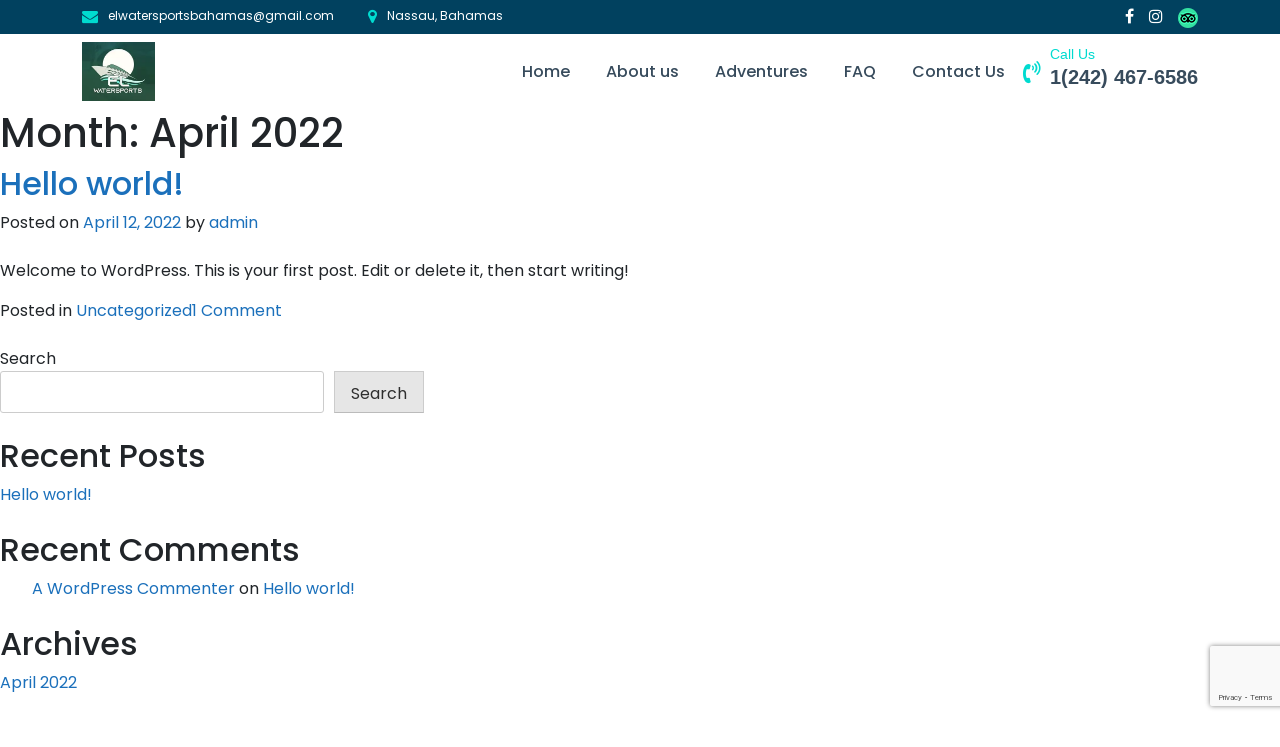

--- FILE ---
content_type: text/html; charset=UTF-8
request_url: http://elwatersports.com/2022/04/
body_size: 9706
content:
<!doctype html>
<html lang="en-US">

<head>
	<meta charset="UTF-8">
	<meta name="viewport" content="width=device-width, initial-scale=1">
	<link rel="profile" href="https://gmpg.org/xfn/11">

	<title>April 2022 &#8211; elwatersports</title>
<meta name='robots' content='max-image-preview:large' />
<link rel='dns-prefetch' href='//cdnjs.cloudflare.com' />
<link rel='dns-prefetch' href='//www.google.com' />
<link rel="alternate" type="application/rss+xml" title="elwatersports &raquo; Feed" href="http://elwatersports.com/feed/" />
<link rel="alternate" type="application/rss+xml" title="elwatersports &raquo; Comments Feed" href="http://elwatersports.com/comments/feed/" />
<style id='wp-img-auto-sizes-contain-inline-css'>
img:is([sizes=auto i],[sizes^="auto," i]){contain-intrinsic-size:3000px 1500px}
/*# sourceURL=wp-img-auto-sizes-contain-inline-css */
</style>
<style id='wp-emoji-styles-inline-css'>

	img.wp-smiley, img.emoji {
		display: inline !important;
		border: none !important;
		box-shadow: none !important;
		height: 1em !important;
		width: 1em !important;
		margin: 0 0.07em !important;
		vertical-align: -0.1em !important;
		background: none !important;
		padding: 0 !important;
	}
/*# sourceURL=wp-emoji-styles-inline-css */
</style>
<style id='wp-block-library-inline-css'>
:root{--wp-block-synced-color:#7a00df;--wp-block-synced-color--rgb:122,0,223;--wp-bound-block-color:var(--wp-block-synced-color);--wp-editor-canvas-background:#ddd;--wp-admin-theme-color:#007cba;--wp-admin-theme-color--rgb:0,124,186;--wp-admin-theme-color-darker-10:#006ba1;--wp-admin-theme-color-darker-10--rgb:0,107,160.5;--wp-admin-theme-color-darker-20:#005a87;--wp-admin-theme-color-darker-20--rgb:0,90,135;--wp-admin-border-width-focus:2px}@media (min-resolution:192dpi){:root{--wp-admin-border-width-focus:1.5px}}.wp-element-button{cursor:pointer}:root .has-very-light-gray-background-color{background-color:#eee}:root .has-very-dark-gray-background-color{background-color:#313131}:root .has-very-light-gray-color{color:#eee}:root .has-very-dark-gray-color{color:#313131}:root .has-vivid-green-cyan-to-vivid-cyan-blue-gradient-background{background:linear-gradient(135deg,#00d084,#0693e3)}:root .has-purple-crush-gradient-background{background:linear-gradient(135deg,#34e2e4,#4721fb 50%,#ab1dfe)}:root .has-hazy-dawn-gradient-background{background:linear-gradient(135deg,#faaca8,#dad0ec)}:root .has-subdued-olive-gradient-background{background:linear-gradient(135deg,#fafae1,#67a671)}:root .has-atomic-cream-gradient-background{background:linear-gradient(135deg,#fdd79a,#004a59)}:root .has-nightshade-gradient-background{background:linear-gradient(135deg,#330968,#31cdcf)}:root .has-midnight-gradient-background{background:linear-gradient(135deg,#020381,#2874fc)}:root{--wp--preset--font-size--normal:16px;--wp--preset--font-size--huge:42px}.has-regular-font-size{font-size:1em}.has-larger-font-size{font-size:2.625em}.has-normal-font-size{font-size:var(--wp--preset--font-size--normal)}.has-huge-font-size{font-size:var(--wp--preset--font-size--huge)}.has-text-align-center{text-align:center}.has-text-align-left{text-align:left}.has-text-align-right{text-align:right}.has-fit-text{white-space:nowrap!important}#end-resizable-editor-section{display:none}.aligncenter{clear:both}.items-justified-left{justify-content:flex-start}.items-justified-center{justify-content:center}.items-justified-right{justify-content:flex-end}.items-justified-space-between{justify-content:space-between}.screen-reader-text{border:0;clip-path:inset(50%);height:1px;margin:-1px;overflow:hidden;padding:0;position:absolute;width:1px;word-wrap:normal!important}.screen-reader-text:focus{background-color:#ddd;clip-path:none;color:#444;display:block;font-size:1em;height:auto;left:5px;line-height:normal;padding:15px 23px 14px;text-decoration:none;top:5px;width:auto;z-index:100000}html :where(.has-border-color){border-style:solid}html :where([style*=border-top-color]){border-top-style:solid}html :where([style*=border-right-color]){border-right-style:solid}html :where([style*=border-bottom-color]){border-bottom-style:solid}html :where([style*=border-left-color]){border-left-style:solid}html :where([style*=border-width]){border-style:solid}html :where([style*=border-top-width]){border-top-style:solid}html :where([style*=border-right-width]){border-right-style:solid}html :where([style*=border-bottom-width]){border-bottom-style:solid}html :where([style*=border-left-width]){border-left-style:solid}html :where(img[class*=wp-image-]){height:auto;max-width:100%}:where(figure){margin:0 0 1em}html :where(.is-position-sticky){--wp-admin--admin-bar--position-offset:var(--wp-admin--admin-bar--height,0px)}@media screen and (max-width:600px){html :where(.is-position-sticky){--wp-admin--admin-bar--position-offset:0px}}

/*# sourceURL=wp-block-library-inline-css */
</style><style id='wp-block-archives-inline-css'>
.wp-block-archives{box-sizing:border-box}.wp-block-archives-dropdown label{display:block}
/*# sourceURL=http://elwatersports.com/wp-includes/blocks/archives/style.min.css */
</style>
<style id='wp-block-categories-inline-css'>
.wp-block-categories{box-sizing:border-box}.wp-block-categories.alignleft{margin-right:2em}.wp-block-categories.alignright{margin-left:2em}.wp-block-categories.wp-block-categories-dropdown.aligncenter{text-align:center}.wp-block-categories .wp-block-categories__label{display:block;width:100%}
/*# sourceURL=http://elwatersports.com/wp-includes/blocks/categories/style.min.css */
</style>
<style id='wp-block-heading-inline-css'>
h1:where(.wp-block-heading).has-background,h2:where(.wp-block-heading).has-background,h3:where(.wp-block-heading).has-background,h4:where(.wp-block-heading).has-background,h5:where(.wp-block-heading).has-background,h6:where(.wp-block-heading).has-background{padding:1.25em 2.375em}h1.has-text-align-left[style*=writing-mode]:where([style*=vertical-lr]),h1.has-text-align-right[style*=writing-mode]:where([style*=vertical-rl]),h2.has-text-align-left[style*=writing-mode]:where([style*=vertical-lr]),h2.has-text-align-right[style*=writing-mode]:where([style*=vertical-rl]),h3.has-text-align-left[style*=writing-mode]:where([style*=vertical-lr]),h3.has-text-align-right[style*=writing-mode]:where([style*=vertical-rl]),h4.has-text-align-left[style*=writing-mode]:where([style*=vertical-lr]),h4.has-text-align-right[style*=writing-mode]:where([style*=vertical-rl]),h5.has-text-align-left[style*=writing-mode]:where([style*=vertical-lr]),h5.has-text-align-right[style*=writing-mode]:where([style*=vertical-rl]),h6.has-text-align-left[style*=writing-mode]:where([style*=vertical-lr]),h6.has-text-align-right[style*=writing-mode]:where([style*=vertical-rl]){rotate:180deg}
/*# sourceURL=http://elwatersports.com/wp-includes/blocks/heading/style.min.css */
</style>
<style id='wp-block-latest-comments-inline-css'>
ol.wp-block-latest-comments{box-sizing:border-box;margin-left:0}:where(.wp-block-latest-comments:not([style*=line-height] .wp-block-latest-comments__comment)){line-height:1.1}:where(.wp-block-latest-comments:not([style*=line-height] .wp-block-latest-comments__comment-excerpt p)){line-height:1.8}.has-dates :where(.wp-block-latest-comments:not([style*=line-height])),.has-excerpts :where(.wp-block-latest-comments:not([style*=line-height])){line-height:1.5}.wp-block-latest-comments .wp-block-latest-comments{padding-left:0}.wp-block-latest-comments__comment{list-style:none;margin-bottom:1em}.has-avatars .wp-block-latest-comments__comment{list-style:none;min-height:2.25em}.has-avatars .wp-block-latest-comments__comment .wp-block-latest-comments__comment-excerpt,.has-avatars .wp-block-latest-comments__comment .wp-block-latest-comments__comment-meta{margin-left:3.25em}.wp-block-latest-comments__comment-excerpt p{font-size:.875em;margin:.36em 0 1.4em}.wp-block-latest-comments__comment-date{display:block;font-size:.75em}.wp-block-latest-comments .avatar,.wp-block-latest-comments__comment-avatar{border-radius:1.5em;display:block;float:left;height:2.5em;margin-right:.75em;width:2.5em}.wp-block-latest-comments[class*=-font-size] a,.wp-block-latest-comments[style*=font-size] a{font-size:inherit}
/*# sourceURL=http://elwatersports.com/wp-includes/blocks/latest-comments/style.min.css */
</style>
<style id='wp-block-latest-posts-inline-css'>
.wp-block-latest-posts{box-sizing:border-box}.wp-block-latest-posts.alignleft{margin-right:2em}.wp-block-latest-posts.alignright{margin-left:2em}.wp-block-latest-posts.wp-block-latest-posts__list{list-style:none}.wp-block-latest-posts.wp-block-latest-posts__list li{clear:both;overflow-wrap:break-word}.wp-block-latest-posts.is-grid{display:flex;flex-wrap:wrap}.wp-block-latest-posts.is-grid li{margin:0 1.25em 1.25em 0;width:100%}@media (min-width:600px){.wp-block-latest-posts.columns-2 li{width:calc(50% - .625em)}.wp-block-latest-posts.columns-2 li:nth-child(2n){margin-right:0}.wp-block-latest-posts.columns-3 li{width:calc(33.33333% - .83333em)}.wp-block-latest-posts.columns-3 li:nth-child(3n){margin-right:0}.wp-block-latest-posts.columns-4 li{width:calc(25% - .9375em)}.wp-block-latest-posts.columns-4 li:nth-child(4n){margin-right:0}.wp-block-latest-posts.columns-5 li{width:calc(20% - 1em)}.wp-block-latest-posts.columns-5 li:nth-child(5n){margin-right:0}.wp-block-latest-posts.columns-6 li{width:calc(16.66667% - 1.04167em)}.wp-block-latest-posts.columns-6 li:nth-child(6n){margin-right:0}}:root :where(.wp-block-latest-posts.is-grid){padding:0}:root :where(.wp-block-latest-posts.wp-block-latest-posts__list){padding-left:0}.wp-block-latest-posts__post-author,.wp-block-latest-posts__post-date{display:block;font-size:.8125em}.wp-block-latest-posts__post-excerpt,.wp-block-latest-posts__post-full-content{margin-bottom:1em;margin-top:.5em}.wp-block-latest-posts__featured-image a{display:inline-block}.wp-block-latest-posts__featured-image img{height:auto;max-width:100%;width:auto}.wp-block-latest-posts__featured-image.alignleft{float:left;margin-right:1em}.wp-block-latest-posts__featured-image.alignright{float:right;margin-left:1em}.wp-block-latest-posts__featured-image.aligncenter{margin-bottom:1em;text-align:center}
/*# sourceURL=http://elwatersports.com/wp-includes/blocks/latest-posts/style.min.css */
</style>
<style id='wp-block-search-inline-css'>
.wp-block-search__button{margin-left:10px;word-break:normal}.wp-block-search__button.has-icon{line-height:0}.wp-block-search__button svg{height:1.25em;min-height:24px;min-width:24px;width:1.25em;fill:currentColor;vertical-align:text-bottom}:where(.wp-block-search__button){border:1px solid #ccc;padding:6px 10px}.wp-block-search__inside-wrapper{display:flex;flex:auto;flex-wrap:nowrap;max-width:100%}.wp-block-search__label{width:100%}.wp-block-search.wp-block-search__button-only .wp-block-search__button{box-sizing:border-box;display:flex;flex-shrink:0;justify-content:center;margin-left:0;max-width:100%}.wp-block-search.wp-block-search__button-only .wp-block-search__inside-wrapper{min-width:0!important;transition-property:width}.wp-block-search.wp-block-search__button-only .wp-block-search__input{flex-basis:100%;transition-duration:.3s}.wp-block-search.wp-block-search__button-only.wp-block-search__searchfield-hidden,.wp-block-search.wp-block-search__button-only.wp-block-search__searchfield-hidden .wp-block-search__inside-wrapper{overflow:hidden}.wp-block-search.wp-block-search__button-only.wp-block-search__searchfield-hidden .wp-block-search__input{border-left-width:0!important;border-right-width:0!important;flex-basis:0;flex-grow:0;margin:0;min-width:0!important;padding-left:0!important;padding-right:0!important;width:0!important}:where(.wp-block-search__input){appearance:none;border:1px solid #949494;flex-grow:1;font-family:inherit;font-size:inherit;font-style:inherit;font-weight:inherit;letter-spacing:inherit;line-height:inherit;margin-left:0;margin-right:0;min-width:3rem;padding:8px;text-decoration:unset!important;text-transform:inherit}:where(.wp-block-search__button-inside .wp-block-search__inside-wrapper){background-color:#fff;border:1px solid #949494;box-sizing:border-box;padding:4px}:where(.wp-block-search__button-inside .wp-block-search__inside-wrapper) .wp-block-search__input{border:none;border-radius:0;padding:0 4px}:where(.wp-block-search__button-inside .wp-block-search__inside-wrapper) .wp-block-search__input:focus{outline:none}:where(.wp-block-search__button-inside .wp-block-search__inside-wrapper) :where(.wp-block-search__button){padding:4px 8px}.wp-block-search.aligncenter .wp-block-search__inside-wrapper{margin:auto}.wp-block[data-align=right] .wp-block-search.wp-block-search__button-only .wp-block-search__inside-wrapper{float:right}
/*# sourceURL=http://elwatersports.com/wp-includes/blocks/search/style.min.css */
</style>
<style id='wp-block-group-inline-css'>
.wp-block-group{box-sizing:border-box}:where(.wp-block-group.wp-block-group-is-layout-constrained){position:relative}
/*# sourceURL=http://elwatersports.com/wp-includes/blocks/group/style.min.css */
</style>
<style id='wp-block-paragraph-inline-css'>
.is-small-text{font-size:.875em}.is-regular-text{font-size:1em}.is-large-text{font-size:2.25em}.is-larger-text{font-size:3em}.has-drop-cap:not(:focus):first-letter{float:left;font-size:8.4em;font-style:normal;font-weight:100;line-height:.68;margin:.05em .1em 0 0;text-transform:uppercase}body.rtl .has-drop-cap:not(:focus):first-letter{float:none;margin-left:.1em}p.has-drop-cap.has-background{overflow:hidden}:root :where(p.has-background){padding:1.25em 2.375em}:where(p.has-text-color:not(.has-link-color)) a{color:inherit}p.has-text-align-left[style*="writing-mode:vertical-lr"],p.has-text-align-right[style*="writing-mode:vertical-rl"]{rotate:180deg}
/*# sourceURL=http://elwatersports.com/wp-includes/blocks/paragraph/style.min.css */
</style>
<style id='global-styles-inline-css'>
:root{--wp--preset--aspect-ratio--square: 1;--wp--preset--aspect-ratio--4-3: 4/3;--wp--preset--aspect-ratio--3-4: 3/4;--wp--preset--aspect-ratio--3-2: 3/2;--wp--preset--aspect-ratio--2-3: 2/3;--wp--preset--aspect-ratio--16-9: 16/9;--wp--preset--aspect-ratio--9-16: 9/16;--wp--preset--color--black: #000000;--wp--preset--color--cyan-bluish-gray: #abb8c3;--wp--preset--color--white: #ffffff;--wp--preset--color--pale-pink: #f78da7;--wp--preset--color--vivid-red: #cf2e2e;--wp--preset--color--luminous-vivid-orange: #ff6900;--wp--preset--color--luminous-vivid-amber: #fcb900;--wp--preset--color--light-green-cyan: #7bdcb5;--wp--preset--color--vivid-green-cyan: #00d084;--wp--preset--color--pale-cyan-blue: #8ed1fc;--wp--preset--color--vivid-cyan-blue: #0693e3;--wp--preset--color--vivid-purple: #9b51e0;--wp--preset--gradient--vivid-cyan-blue-to-vivid-purple: linear-gradient(135deg,rgb(6,147,227) 0%,rgb(155,81,224) 100%);--wp--preset--gradient--light-green-cyan-to-vivid-green-cyan: linear-gradient(135deg,rgb(122,220,180) 0%,rgb(0,208,130) 100%);--wp--preset--gradient--luminous-vivid-amber-to-luminous-vivid-orange: linear-gradient(135deg,rgb(252,185,0) 0%,rgb(255,105,0) 100%);--wp--preset--gradient--luminous-vivid-orange-to-vivid-red: linear-gradient(135deg,rgb(255,105,0) 0%,rgb(207,46,46) 100%);--wp--preset--gradient--very-light-gray-to-cyan-bluish-gray: linear-gradient(135deg,rgb(238,238,238) 0%,rgb(169,184,195) 100%);--wp--preset--gradient--cool-to-warm-spectrum: linear-gradient(135deg,rgb(74,234,220) 0%,rgb(151,120,209) 20%,rgb(207,42,186) 40%,rgb(238,44,130) 60%,rgb(251,105,98) 80%,rgb(254,248,76) 100%);--wp--preset--gradient--blush-light-purple: linear-gradient(135deg,rgb(255,206,236) 0%,rgb(152,150,240) 100%);--wp--preset--gradient--blush-bordeaux: linear-gradient(135deg,rgb(254,205,165) 0%,rgb(254,45,45) 50%,rgb(107,0,62) 100%);--wp--preset--gradient--luminous-dusk: linear-gradient(135deg,rgb(255,203,112) 0%,rgb(199,81,192) 50%,rgb(65,88,208) 100%);--wp--preset--gradient--pale-ocean: linear-gradient(135deg,rgb(255,245,203) 0%,rgb(182,227,212) 50%,rgb(51,167,181) 100%);--wp--preset--gradient--electric-grass: linear-gradient(135deg,rgb(202,248,128) 0%,rgb(113,206,126) 100%);--wp--preset--gradient--midnight: linear-gradient(135deg,rgb(2,3,129) 0%,rgb(40,116,252) 100%);--wp--preset--font-size--small: 13px;--wp--preset--font-size--medium: 20px;--wp--preset--font-size--large: 36px;--wp--preset--font-size--x-large: 42px;--wp--preset--spacing--20: 0.44rem;--wp--preset--spacing--30: 0.67rem;--wp--preset--spacing--40: 1rem;--wp--preset--spacing--50: 1.5rem;--wp--preset--spacing--60: 2.25rem;--wp--preset--spacing--70: 3.38rem;--wp--preset--spacing--80: 5.06rem;--wp--preset--shadow--natural: 6px 6px 9px rgba(0, 0, 0, 0.2);--wp--preset--shadow--deep: 12px 12px 50px rgba(0, 0, 0, 0.4);--wp--preset--shadow--sharp: 6px 6px 0px rgba(0, 0, 0, 0.2);--wp--preset--shadow--outlined: 6px 6px 0px -3px rgb(255, 255, 255), 6px 6px rgb(0, 0, 0);--wp--preset--shadow--crisp: 6px 6px 0px rgb(0, 0, 0);}:where(.is-layout-flex){gap: 0.5em;}:where(.is-layout-grid){gap: 0.5em;}body .is-layout-flex{display: flex;}.is-layout-flex{flex-wrap: wrap;align-items: center;}.is-layout-flex > :is(*, div){margin: 0;}body .is-layout-grid{display: grid;}.is-layout-grid > :is(*, div){margin: 0;}:where(.wp-block-columns.is-layout-flex){gap: 2em;}:where(.wp-block-columns.is-layout-grid){gap: 2em;}:where(.wp-block-post-template.is-layout-flex){gap: 1.25em;}:where(.wp-block-post-template.is-layout-grid){gap: 1.25em;}.has-black-color{color: var(--wp--preset--color--black) !important;}.has-cyan-bluish-gray-color{color: var(--wp--preset--color--cyan-bluish-gray) !important;}.has-white-color{color: var(--wp--preset--color--white) !important;}.has-pale-pink-color{color: var(--wp--preset--color--pale-pink) !important;}.has-vivid-red-color{color: var(--wp--preset--color--vivid-red) !important;}.has-luminous-vivid-orange-color{color: var(--wp--preset--color--luminous-vivid-orange) !important;}.has-luminous-vivid-amber-color{color: var(--wp--preset--color--luminous-vivid-amber) !important;}.has-light-green-cyan-color{color: var(--wp--preset--color--light-green-cyan) !important;}.has-vivid-green-cyan-color{color: var(--wp--preset--color--vivid-green-cyan) !important;}.has-pale-cyan-blue-color{color: var(--wp--preset--color--pale-cyan-blue) !important;}.has-vivid-cyan-blue-color{color: var(--wp--preset--color--vivid-cyan-blue) !important;}.has-vivid-purple-color{color: var(--wp--preset--color--vivid-purple) !important;}.has-black-background-color{background-color: var(--wp--preset--color--black) !important;}.has-cyan-bluish-gray-background-color{background-color: var(--wp--preset--color--cyan-bluish-gray) !important;}.has-white-background-color{background-color: var(--wp--preset--color--white) !important;}.has-pale-pink-background-color{background-color: var(--wp--preset--color--pale-pink) !important;}.has-vivid-red-background-color{background-color: var(--wp--preset--color--vivid-red) !important;}.has-luminous-vivid-orange-background-color{background-color: var(--wp--preset--color--luminous-vivid-orange) !important;}.has-luminous-vivid-amber-background-color{background-color: var(--wp--preset--color--luminous-vivid-amber) !important;}.has-light-green-cyan-background-color{background-color: var(--wp--preset--color--light-green-cyan) !important;}.has-vivid-green-cyan-background-color{background-color: var(--wp--preset--color--vivid-green-cyan) !important;}.has-pale-cyan-blue-background-color{background-color: var(--wp--preset--color--pale-cyan-blue) !important;}.has-vivid-cyan-blue-background-color{background-color: var(--wp--preset--color--vivid-cyan-blue) !important;}.has-vivid-purple-background-color{background-color: var(--wp--preset--color--vivid-purple) !important;}.has-black-border-color{border-color: var(--wp--preset--color--black) !important;}.has-cyan-bluish-gray-border-color{border-color: var(--wp--preset--color--cyan-bluish-gray) !important;}.has-white-border-color{border-color: var(--wp--preset--color--white) !important;}.has-pale-pink-border-color{border-color: var(--wp--preset--color--pale-pink) !important;}.has-vivid-red-border-color{border-color: var(--wp--preset--color--vivid-red) !important;}.has-luminous-vivid-orange-border-color{border-color: var(--wp--preset--color--luminous-vivid-orange) !important;}.has-luminous-vivid-amber-border-color{border-color: var(--wp--preset--color--luminous-vivid-amber) !important;}.has-light-green-cyan-border-color{border-color: var(--wp--preset--color--light-green-cyan) !important;}.has-vivid-green-cyan-border-color{border-color: var(--wp--preset--color--vivid-green-cyan) !important;}.has-pale-cyan-blue-border-color{border-color: var(--wp--preset--color--pale-cyan-blue) !important;}.has-vivid-cyan-blue-border-color{border-color: var(--wp--preset--color--vivid-cyan-blue) !important;}.has-vivid-purple-border-color{border-color: var(--wp--preset--color--vivid-purple) !important;}.has-vivid-cyan-blue-to-vivid-purple-gradient-background{background: var(--wp--preset--gradient--vivid-cyan-blue-to-vivid-purple) !important;}.has-light-green-cyan-to-vivid-green-cyan-gradient-background{background: var(--wp--preset--gradient--light-green-cyan-to-vivid-green-cyan) !important;}.has-luminous-vivid-amber-to-luminous-vivid-orange-gradient-background{background: var(--wp--preset--gradient--luminous-vivid-amber-to-luminous-vivid-orange) !important;}.has-luminous-vivid-orange-to-vivid-red-gradient-background{background: var(--wp--preset--gradient--luminous-vivid-orange-to-vivid-red) !important;}.has-very-light-gray-to-cyan-bluish-gray-gradient-background{background: var(--wp--preset--gradient--very-light-gray-to-cyan-bluish-gray) !important;}.has-cool-to-warm-spectrum-gradient-background{background: var(--wp--preset--gradient--cool-to-warm-spectrum) !important;}.has-blush-light-purple-gradient-background{background: var(--wp--preset--gradient--blush-light-purple) !important;}.has-blush-bordeaux-gradient-background{background: var(--wp--preset--gradient--blush-bordeaux) !important;}.has-luminous-dusk-gradient-background{background: var(--wp--preset--gradient--luminous-dusk) !important;}.has-pale-ocean-gradient-background{background: var(--wp--preset--gradient--pale-ocean) !important;}.has-electric-grass-gradient-background{background: var(--wp--preset--gradient--electric-grass) !important;}.has-midnight-gradient-background{background: var(--wp--preset--gradient--midnight) !important;}.has-small-font-size{font-size: var(--wp--preset--font-size--small) !important;}.has-medium-font-size{font-size: var(--wp--preset--font-size--medium) !important;}.has-large-font-size{font-size: var(--wp--preset--font-size--large) !important;}.has-x-large-font-size{font-size: var(--wp--preset--font-size--x-large) !important;}
/*# sourceURL=global-styles-inline-css */
</style>

<style id='classic-theme-styles-inline-css'>
/*! This file is auto-generated */
.wp-block-button__link{color:#fff;background-color:#32373c;border-radius:9999px;box-shadow:none;text-decoration:none;padding:calc(.667em + 2px) calc(1.333em + 2px);font-size:1.125em}.wp-block-file__button{background:#32373c;color:#fff;text-decoration:none}
/*# sourceURL=/wp-includes/css/classic-themes.min.css */
</style>
<link rel='stylesheet' id='contact-form-7-css' href='http://elwatersports.com/wp-content/plugins/contact-form-7/includes/css/styles.css?ver=5.5.6' media='all' />
<link rel='stylesheet' id='elwatersports-style-css' href='http://elwatersports.com/wp-content/themes/elwatersports/style.css?ver=1.0.0' media='all' />
<link rel='stylesheet' id='elwatersports-bootstrap-css' href='http://elwatersports.com/wp-content/themes/elwatersports/assets/css/bootstrap.min.css?ver=1' media='all' />
<link rel='stylesheet' id='elwatersports-font-awesome-css' href='http://elwatersports.com/wp-content/themes/elwatersports/assets/css/font-awesome.min.css?ver=1' media='all' />
<link rel='stylesheet' id='elwatersports-owl-carousel-css' href='http://elwatersports.com/wp-content/themes/elwatersports/assets/css/owl.carousel.min.css?ver=1' media='all' />
<link rel='stylesheet' id='elwatersports-custom-style-css' href='http://elwatersports.com/wp-content/themes/elwatersports/assets/css/style.css?ver=1' media='all' />
<link rel='stylesheet' id='elwatersports-responsive-css' href='http://elwatersports.com/wp-content/themes/elwatersports/assets/css/responsive.css?ver=1' media='all' />
<link rel='stylesheet' id='newsletter-css' href='http://elwatersports.com/wp-content/plugins/newsletter/style.css?ver=7.4.4' media='all' />
<script src="https://cdnjs.cloudflare.com/ajax/libs/jquery/3.4.1/jquery.min.js?ver=1.0.0" id="elwatersports-jquery-js"></script>
<link rel="https://api.w.org/" href="http://elwatersports.com/wp-json/" /><link rel="EditURI" type="application/rsd+xml" title="RSD" href="http://elwatersports.com/xmlrpc.php?rsd" />
<meta name="generator" content="WordPress 6.9" />
<link rel="icon" href="http://elwatersports.com/wp-content/uploads/2022/04/cropped-logo-32x32.png" sizes="32x32" />
<link rel="icon" href="http://elwatersports.com/wp-content/uploads/2022/04/cropped-logo-192x192.png" sizes="192x192" />
<link rel="apple-touch-icon" href="http://elwatersports.com/wp-content/uploads/2022/04/cropped-logo-180x180.png" />
<meta name="msapplication-TileImage" content="http://elwatersports.com/wp-content/uploads/2022/04/cropped-logo-270x270.png" />
</head>

<body class="archive date wp-custom-logo wp-theme-elwatersports hfeed">
		<div id="page" class="site">
		<a class="skip-link screen-reader-text" href="#primary">Skip to content</a>

		<header id="masthead" class="header-wrapper">
			<div class="top-header">
				<div class="container">
					<div class="row">
						<div class="col-12 col-lg-7">
							<div class="head-cont-info">
								<ul>
									<li>
										<span class="icon">
											<i class="fa fa-envelope" aria-hidden="true"></i>
										</span>
										<a href="mailto:elwatersportsbahamas@gmail.com">elwatersportsbahamas@gmail.com</a>
									</li>
									<li>
										<span class="icon">
											<i class="fa fa-map-marker" aria-hidden="true"></i>
										</span>
										<p>Nassau, Bahamas </p>
									</li>

								</ul>
							</div>
						</div>
						<div class="col-12 col-lg-5">
							<div class="head-top-right">
								<div class="social-icon">
									<ul>
										<li>
											<a target="_blank" href="https://m.facebook.com/elwatersports/?__tn__=HH-R">
												<i class="fa fa-facebook" aria-hidden="true"></i>
											</a>
										</li>
										<li>
											<a target="_blank" href="#">
												<i class="fa fa-instagram" aria-hidden="true"></i>
											</a>
										</li>
										<li>
											<a target="_blank" href="#">
												<img src="http://elwatersports.com/wp-content/themes/elwatersports/assets/images/tripadvisor-icon.png" alt="">
											</a>
										</li>
										<!-- <li>
											<a target="_blank" href="">
												<i class="fa fa-twitter" aria-hidden="true"></i>
											</a>
										</li> -->

									</ul>
								</div>
							</div>

						</div>
					</div>

				</div>
			</div>

			<div class="header-menu">
				<div class="container">
					<div class="row">
						<nav class="navbar navbar-expand-lg navbar-light">
							<div class="logo-wrap">
								<span class="navbar-brand">
									<a href="http://elwatersports.com/" class="custom-logo-link" rel="home"><img width="73" height="59" src="http://elwatersports.com/wp-content/uploads/2022/04/logo.png" class="custom-logo" alt="elwatersports" decoding="async" /></a>								</span>

							</div>

							<div class="collapse navbar-collapse justify-content-end" id="navbarNav">
								<ul id="menu-header-menu" class="navbar-nav"><li id="menu-item-18" class="menu-item menu-item-type-post_type menu-item-object-page menu-item-home menu-item-18 nav-item"><a href="http://elwatersports.com/" class="nav-link">Home</a></li>
<li id="menu-item-32" class="menu-item menu-item-type-custom menu-item-object-custom menu-item-32 nav-item"><a href="#About" class="nav-link">About us</a></li>
<li id="menu-item-33" class="menu-item menu-item-type-custom menu-item-object-custom menu-item-33 nav-item"><a href="#Adventures" class="nav-link">Adventures</a></li>
<li id="menu-item-34" class="menu-item menu-item-type-custom menu-item-object-custom menu-item-34 nav-item"><a href="#FAQ-Contact" class="nav-link">FAQ</a></li>
<li id="menu-item-35" class="menu-item menu-item-type-custom menu-item-object-custom menu-item-35 nav-item"><a href="#FAQ-Contact" class="nav-link">Contact Us</a></li>
</ul>
							</div>

							<div class="head-call-wrap">
								<div class="icon">
									<i class="fa fa-volume-control-phone" aria-hidden="true"></i>
								</div>
								<div class="info">
									<h5>Call Us</h5>
									<p><a href="tel:1(242) 467-6586"> 1(242) 467-6586</a></p>
								</div>
							</div>

							<button class="navbar-toggler" type="button" data-bs-toggle="collapse" data-bs-target="#navbarNav" aria-controls="navbarNav" aria-expanded="false" aria-label="Toggle navigation">
								<span class="fa fa-bars"></span>
							</button>
						</nav>
					</div>
				</div>
			</div>
		</header><!-- #masthead -->
	<main id="primary" class="site-main">

		
			<header class="page-header">
				<h1 class="page-title">Month: <span>April 2022</span></h1>			</header><!-- .page-header -->

			
<article id="post-1" class="post-1 post type-post status-publish format-standard hentry category-uncategorized">
	<header class="entry-header">
		<h2 class="entry-title"><a href="http://elwatersports.com/hello-world/" rel="bookmark">Hello world!</a></h2>			<div class="entry-meta">
				<span class="posted-on">Posted on <a href="http://elwatersports.com/hello-world/" rel="bookmark"><time class="entry-date published updated" datetime="2022-04-12T09:43:33+00:00">April 12, 2022</time></a></span><span class="byline"> by <span class="author vcard"><a class="url fn n" href="http://elwatersports.com/author/admin/">admin</a></span></span>			</div><!-- .entry-meta -->
			</header><!-- .entry-header -->

	
	<div class="entry-content">
		
<p>Welcome to WordPress. This is your first post. Edit or delete it, then start writing!</p>
	</div><!-- .entry-content -->

	<footer class="entry-footer">
		<span class="cat-links">Posted in <a href="http://elwatersports.com/category/uncategorized/" rel="category tag">Uncategorized</a></span><span class="comments-link"><a href="http://elwatersports.com/hello-world/#comments">1 Comment<span class="screen-reader-text"> on Hello world!</span></a></span>	</footer><!-- .entry-footer -->
</article><!-- #post-1 -->

	</main><!-- #main -->


<aside id="secondary" class="widget-area">
	<section id="block-2" class="widget widget_block widget_search"><form role="search" method="get" action="http://elwatersports.com/" class="wp-block-search__button-outside wp-block-search__text-button wp-block-search"    ><label class="wp-block-search__label" for="wp-block-search__input-1" >Search</label><div class="wp-block-search__inside-wrapper" ><input class="wp-block-search__input" id="wp-block-search__input-1" placeholder="" value="" type="search" name="s" required /><button aria-label="Search" class="wp-block-search__button wp-element-button" type="submit" >Search</button></div></form></section><section id="block-3" class="widget widget_block"><div class="wp-block-group"><div class="wp-block-group__inner-container is-layout-flow wp-block-group-is-layout-flow"><h2 class="wp-block-heading">Recent Posts</h2><ul class="wp-block-latest-posts__list wp-block-latest-posts"><li><a class="wp-block-latest-posts__post-title" href="http://elwatersports.com/hello-world/">Hello world!</a></li>
</ul></div></div></section><section id="block-4" class="widget widget_block"><div class="wp-block-group"><div class="wp-block-group__inner-container is-layout-flow wp-block-group-is-layout-flow"><h2 class="wp-block-heading">Recent Comments</h2><ol class="wp-block-latest-comments"><li class="wp-block-latest-comments__comment"><article><footer class="wp-block-latest-comments__comment-meta"><a class="wp-block-latest-comments__comment-author" href="https://wordpress.org/">A WordPress Commenter</a> on <a class="wp-block-latest-comments__comment-link" href="http://elwatersports.com/hello-world/#comment-1">Hello world!</a></footer></article></li></ol></div></div></section><section id="block-5" class="widget widget_block"><div class="wp-block-group"><div class="wp-block-group__inner-container is-layout-flow wp-block-group-is-layout-flow"><h2 class="wp-block-heading">Archives</h2><ul class="wp-block-archives-list wp-block-archives">	<li><a href='http://elwatersports.com/2022/04/' aria-current="page">April 2022</a></li>
</ul></div></div></section><section id="block-6" class="widget widget_block"><div class="wp-block-group"><div class="wp-block-group__inner-container is-layout-flow wp-block-group-is-layout-flow"><h2 class="wp-block-heading">Categories</h2><ul class="wp-block-categories-list wp-block-categories">	<li class="cat-item cat-item-1"><a href="http://elwatersports.com/category/uncategorized/">Uncategorized</a>
</li>
</ul></div></div></section></aside><!-- #secondary -->

<footer class="footer-wrapper">
	<div class="footer-main-wrap">
		<div class="container">
			<div class="row">
				<div class="col-12 col-sm-6 col-lg-2 mb-4">
					<div class="footer-inner-wrap">
						<h3>Quick Link </h3>
						<div class="foot-menu">
							<ul id="menu-footer-menu" class="navbar-nav"><li id="menu-item-25" class="menu-item menu-item-type-post_type menu-item-object-page menu-item-home menu-item-25 nav-item"><a href="http://elwatersports.com/" class="nav-link">Home</a></li>
<li id="menu-item-36" class="menu-item menu-item-type-custom menu-item-object-custom menu-item-36 nav-item"><a href="#About" class="nav-link">About us</a></li>
<li id="menu-item-37" class="menu-item menu-item-type-custom menu-item-object-custom menu-item-37 nav-item"><a href="#FAQ-Contact" class="nav-link">FAQ</a></li>
<li id="menu-item-38" class="menu-item menu-item-type-custom menu-item-object-custom menu-item-38 nav-item"><a href="#FAQ-Contact" class="nav-link">Contact Us</a></li>
</ul>						</div>
					</div>
				</div>
				<div class="col-12 col-sm-6 col-lg-3 mb-4">
					<div class="footer-inner-wrap">
						<h3>Adventures</h3>
						<div class="foot-menu">
							<!-- <ul>
								<li>
									<a href="#Adventures">Sightseeing and Harbor Cruise </a>
								</li>
								<li>
									<a href="#Adventures">Rose Island Day Trip</a>
								</li>
								<li>
									<a href="#Adventures"> Deep Sea Fishing </a>
								</li>
								<li>
									<a href="#Adventures">In-shore / Light Tackle Fishing</a>
								</li>
								<li>
									<a href="#Adventures">Snorkeling and beach trip</a>
								</li>
								<li>
									<a href="#Adventures">Exuma Cruise </a>
								</li>
								<li>
									<a href="#Adventures">Turtle Island </a>
								</li>
								<li>
									<a href="#Adventures">Jet-ski Rentals</a>
								</li>

							</ul> -->
							<ul id="menu-services-menu" class="navbar-nav"><li id="menu-item-78" class="menu-item menu-item-type-custom menu-item-object-custom menu-item-78 nav-item"><a href="#Adventures" class="nav-link">Sightseeing and Harbor Cruise</a></li>
<li id="menu-item-79" class="menu-item menu-item-type-custom menu-item-object-custom menu-item-79 nav-item"><a href="#Adventures" class="nav-link">Rose Island Day Trip</a></li>
<li id="menu-item-80" class="menu-item menu-item-type-custom menu-item-object-custom menu-item-80 nav-item"><a href="#Adventures" class="nav-link">Deep Sea Fishing</a></li>
<li id="menu-item-81" class="menu-item menu-item-type-custom menu-item-object-custom menu-item-81 nav-item"><a href="#Adventures" class="nav-link">In-shore / Light Tackle Fishing</a></li>
<li id="menu-item-82" class="menu-item menu-item-type-custom menu-item-object-custom menu-item-82 nav-item"><a href="#Adventures" class="nav-link">Snorkeling and beach trip</a></li>
<li id="menu-item-83" class="menu-item menu-item-type-custom menu-item-object-custom menu-item-83 nav-item"><a href="#Adventures" class="nav-link">Exuma Cruise</a></li>
<li id="menu-item-84" class="menu-item menu-item-type-custom menu-item-object-custom menu-item-84 nav-item"><a href="#Adventures" class="nav-link">Turtle Island</a></li>
<li id="menu-item-85" class="menu-item menu-item-type-custom menu-item-object-custom menu-item-85 nav-item"><a href="#Adventures" class="nav-link">Jet-ski Rentals</a></li>
</ul>
						</div>
					</div>
				</div>
				<div class="col-12 col-sm-6 col-lg-4 mb-4">
					<div class="footer-inner-wrap">
						<h3>Contact Us </h3>
						<div class="contact-det-list">
							<span><i class="fa fa-map-marker" aria-hidden="true"></i></span>
							<p>Nassau, Bahamas</p>
						</div>
						<div class="contact-det-list">
							<span><i class="fa fa-phone" aria-hidden="true"></i></span>
							<p><a href="tel:1(242) 467-6586">1(242) 467-6586</a></p>
						</div>
						<div class="contact-det-list">
							<span><img src="http://elwatersports.com/wp-content/themes/elwatersports/assets/images/whatsapp-icon.png" alt=""></span>
							<p><a href="tel:1(242) 824-6544">1(242) 824-6544</a></p>
						</div>
						<div class="contact-det-list">
							<span><i class="fa fa-envelope" aria-hidden="true"></i></span>
							<p><a href="mailto:elwatersportsbahamas@gmail.com">elwatersportsbahamas@gmail.com</a></p>
						</div>

					</div>
				</div>
				<div class="col-12 col-sm-6 col-lg-3 mb-4">
					<div class="footer-inner-wrap">
						<h3>Stay Connected</h3>
						<div class="newsletter-wrap mt-4 mb-4">
							
							<form method="post" action="http://elwatersports.com/?na=s">
								<div class="newsletter-frm">
									<div class="input-text">

										<input class="form-control" type="email" placeholder="Email Address" name="ne" id="tnp-1" value="" required>
									</div>
									<div class="submit">
										<input class="btn btn-info" type="submit" name="" value="Submit">
									</div>
								</div>
							</form>
						</div>
						<div class="footer-social-icon">
							<ul>
								<li>
									<a target="_blank" href="https://m.facebook.com/elwatersports/?__tn__=HH-R">
										<i class="fa fa-facebook" aria-hidden="true"></i>
									</a>
								</li>
								<li>
									<a target="_blank" href="#">
										<i class="fa fa-instagram" aria-hidden="true"></i>
									</a>
								</li>
								<li>
									<a target="_blank" href="#">
										<img src="http://elwatersports.com/wp-content/themes/elwatersports/assets/images/tripadvisor-icon.png" alt="">
									</a>
								</li>
								<!-- <li>
									<a target="_blank" href="">
										<i class="fa fa-youtube-play" aria-hidden="true"></i>
									</a>
								</li>
								<li>
									<a target="_blank" href="">
										<i class="fa fa-twitter" aria-hidden="true"></i>
									</a>
								</li> -->

							</ul>
						</div>

					</div>
				</div>

			</div>
		</div>
	</div>
	<div class="footer-copyright">
		<div class="container">
			<div class="row">
				<div class="col-12 col-md-12 text-center">
					<div class="foot-copy">
						<p>@Copyright 2022. All Right Reserved</p>
					</div>
				</div>

			</div>
		</div>
	</div>
</footer>
</div><!-- #page -->

<script type="speculationrules">
{"prefetch":[{"source":"document","where":{"and":[{"href_matches":"/*"},{"not":{"href_matches":["/wp-*.php","/wp-admin/*","/wp-content/uploads/*","/wp-content/*","/wp-content/plugins/*","/wp-content/themes/elwatersports/*","/*\\?(.+)"]}},{"not":{"selector_matches":"a[rel~=\"nofollow\"]"}},{"not":{"selector_matches":".no-prefetch, .no-prefetch a"}}]},"eagerness":"conservative"}]}
</script>
<script src="http://elwatersports.com/wp-includes/js/dist/vendor/wp-polyfill.min.js?ver=3.15.0" id="wp-polyfill-js"></script>
<script id="contact-form-7-js-extra">
var wpcf7 = {"api":{"root":"http://elwatersports.com/wp-json/","namespace":"contact-form-7/v1"}};
//# sourceURL=contact-form-7-js-extra
</script>
<script src="http://elwatersports.com/wp-content/plugins/contact-form-7/includes/js/index.js?ver=5.5.6" id="contact-form-7-js"></script>
<script src="http://elwatersports.com/wp-content/themes/elwatersports/js/navigation.js?ver=1.0.0" id="elwatersports-navigation-js"></script>
<script src="http://elwatersports.com/wp-content/themes/elwatersports/assets/js/popper.min.js?ver=1.0.0" id="elwatersports-popper-js"></script>
<script src="http://elwatersports.com/wp-content/themes/elwatersports/assets/js/bootstrap.min.js?ver=1.0.0" id="elwatersports-bootstrap-js"></script>
<script src="http://elwatersports.com/wp-content/themes/elwatersports/assets/js/owl.carousel.min.js?ver=1.0.0" id="elwatersports-owl-carousel-js"></script>
<script src="http://elwatersports.com/wp-content/themes/elwatersports/assets/js/external.js?ver=1.0.0" id="elwatersports-external-js"></script>
<script src="https://www.google.com/recaptcha/api.js?render=6Lcal_YfAAAAANDMpjPxp_3i0GAWx1wYBhdVu4uu&amp;ver=3.0" id="google-recaptcha-js"></script>
<script id="wpcf7-recaptcha-js-extra">
var wpcf7_recaptcha = {"sitekey":"6Lcal_YfAAAAANDMpjPxp_3i0GAWx1wYBhdVu4uu","actions":{"homepage":"homepage","contactform":"contactform"}};
//# sourceURL=wpcf7-recaptcha-js-extra
</script>
<script src="http://elwatersports.com/wp-content/plugins/contact-form-7/modules/recaptcha/index.js?ver=5.5.6" id="wpcf7-recaptcha-js"></script>
<script id="wp-emoji-settings" type="application/json">
{"baseUrl":"https://s.w.org/images/core/emoji/17.0.2/72x72/","ext":".png","svgUrl":"https://s.w.org/images/core/emoji/17.0.2/svg/","svgExt":".svg","source":{"concatemoji":"http://elwatersports.com/wp-includes/js/wp-emoji-release.min.js?ver=6.9"}}
</script>
<script type="module">
/*! This file is auto-generated */
const a=JSON.parse(document.getElementById("wp-emoji-settings").textContent),o=(window._wpemojiSettings=a,"wpEmojiSettingsSupports"),s=["flag","emoji"];function i(e){try{var t={supportTests:e,timestamp:(new Date).valueOf()};sessionStorage.setItem(o,JSON.stringify(t))}catch(e){}}function c(e,t,n){e.clearRect(0,0,e.canvas.width,e.canvas.height),e.fillText(t,0,0);t=new Uint32Array(e.getImageData(0,0,e.canvas.width,e.canvas.height).data);e.clearRect(0,0,e.canvas.width,e.canvas.height),e.fillText(n,0,0);const a=new Uint32Array(e.getImageData(0,0,e.canvas.width,e.canvas.height).data);return t.every((e,t)=>e===a[t])}function p(e,t){e.clearRect(0,0,e.canvas.width,e.canvas.height),e.fillText(t,0,0);var n=e.getImageData(16,16,1,1);for(let e=0;e<n.data.length;e++)if(0!==n.data[e])return!1;return!0}function u(e,t,n,a){switch(t){case"flag":return n(e,"\ud83c\udff3\ufe0f\u200d\u26a7\ufe0f","\ud83c\udff3\ufe0f\u200b\u26a7\ufe0f")?!1:!n(e,"\ud83c\udde8\ud83c\uddf6","\ud83c\udde8\u200b\ud83c\uddf6")&&!n(e,"\ud83c\udff4\udb40\udc67\udb40\udc62\udb40\udc65\udb40\udc6e\udb40\udc67\udb40\udc7f","\ud83c\udff4\u200b\udb40\udc67\u200b\udb40\udc62\u200b\udb40\udc65\u200b\udb40\udc6e\u200b\udb40\udc67\u200b\udb40\udc7f");case"emoji":return!a(e,"\ud83e\u1fac8")}return!1}function f(e,t,n,a){let r;const o=(r="undefined"!=typeof WorkerGlobalScope&&self instanceof WorkerGlobalScope?new OffscreenCanvas(300,150):document.createElement("canvas")).getContext("2d",{willReadFrequently:!0}),s=(o.textBaseline="top",o.font="600 32px Arial",{});return e.forEach(e=>{s[e]=t(o,e,n,a)}),s}function r(e){var t=document.createElement("script");t.src=e,t.defer=!0,document.head.appendChild(t)}a.supports={everything:!0,everythingExceptFlag:!0},new Promise(t=>{let n=function(){try{var e=JSON.parse(sessionStorage.getItem(o));if("object"==typeof e&&"number"==typeof e.timestamp&&(new Date).valueOf()<e.timestamp+604800&&"object"==typeof e.supportTests)return e.supportTests}catch(e){}return null}();if(!n){if("undefined"!=typeof Worker&&"undefined"!=typeof OffscreenCanvas&&"undefined"!=typeof URL&&URL.createObjectURL&&"undefined"!=typeof Blob)try{var e="postMessage("+f.toString()+"("+[JSON.stringify(s),u.toString(),c.toString(),p.toString()].join(",")+"));",a=new Blob([e],{type:"text/javascript"});const r=new Worker(URL.createObjectURL(a),{name:"wpTestEmojiSupports"});return void(r.onmessage=e=>{i(n=e.data),r.terminate(),t(n)})}catch(e){}i(n=f(s,u,c,p))}t(n)}).then(e=>{for(const n in e)a.supports[n]=e[n],a.supports.everything=a.supports.everything&&a.supports[n],"flag"!==n&&(a.supports.everythingExceptFlag=a.supports.everythingExceptFlag&&a.supports[n]);var t;a.supports.everythingExceptFlag=a.supports.everythingExceptFlag&&!a.supports.flag,a.supports.everything||((t=a.source||{}).concatemoji?r(t.concatemoji):t.wpemoji&&t.twemoji&&(r(t.twemoji),r(t.wpemoji)))});
//# sourceURL=http://elwatersports.com/wp-includes/js/wp-emoji-loader.min.js
</script>

</body>

</html>

--- FILE ---
content_type: text/html; charset=utf-8
request_url: https://www.google.com/recaptcha/api2/anchor?ar=1&k=6Lcal_YfAAAAANDMpjPxp_3i0GAWx1wYBhdVu4uu&co=aHR0cDovL2Vsd2F0ZXJzcG9ydHMuY29tOjgw&hl=en&v=N67nZn4AqZkNcbeMu4prBgzg&size=invisible&anchor-ms=20000&execute-ms=30000&cb=y8mzlgbrs6sc
body_size: 49118
content:
<!DOCTYPE HTML><html dir="ltr" lang="en"><head><meta http-equiv="Content-Type" content="text/html; charset=UTF-8">
<meta http-equiv="X-UA-Compatible" content="IE=edge">
<title>reCAPTCHA</title>
<style type="text/css">
/* cyrillic-ext */
@font-face {
  font-family: 'Roboto';
  font-style: normal;
  font-weight: 400;
  font-stretch: 100%;
  src: url(//fonts.gstatic.com/s/roboto/v48/KFO7CnqEu92Fr1ME7kSn66aGLdTylUAMa3GUBHMdazTgWw.woff2) format('woff2');
  unicode-range: U+0460-052F, U+1C80-1C8A, U+20B4, U+2DE0-2DFF, U+A640-A69F, U+FE2E-FE2F;
}
/* cyrillic */
@font-face {
  font-family: 'Roboto';
  font-style: normal;
  font-weight: 400;
  font-stretch: 100%;
  src: url(//fonts.gstatic.com/s/roboto/v48/KFO7CnqEu92Fr1ME7kSn66aGLdTylUAMa3iUBHMdazTgWw.woff2) format('woff2');
  unicode-range: U+0301, U+0400-045F, U+0490-0491, U+04B0-04B1, U+2116;
}
/* greek-ext */
@font-face {
  font-family: 'Roboto';
  font-style: normal;
  font-weight: 400;
  font-stretch: 100%;
  src: url(//fonts.gstatic.com/s/roboto/v48/KFO7CnqEu92Fr1ME7kSn66aGLdTylUAMa3CUBHMdazTgWw.woff2) format('woff2');
  unicode-range: U+1F00-1FFF;
}
/* greek */
@font-face {
  font-family: 'Roboto';
  font-style: normal;
  font-weight: 400;
  font-stretch: 100%;
  src: url(//fonts.gstatic.com/s/roboto/v48/KFO7CnqEu92Fr1ME7kSn66aGLdTylUAMa3-UBHMdazTgWw.woff2) format('woff2');
  unicode-range: U+0370-0377, U+037A-037F, U+0384-038A, U+038C, U+038E-03A1, U+03A3-03FF;
}
/* math */
@font-face {
  font-family: 'Roboto';
  font-style: normal;
  font-weight: 400;
  font-stretch: 100%;
  src: url(//fonts.gstatic.com/s/roboto/v48/KFO7CnqEu92Fr1ME7kSn66aGLdTylUAMawCUBHMdazTgWw.woff2) format('woff2');
  unicode-range: U+0302-0303, U+0305, U+0307-0308, U+0310, U+0312, U+0315, U+031A, U+0326-0327, U+032C, U+032F-0330, U+0332-0333, U+0338, U+033A, U+0346, U+034D, U+0391-03A1, U+03A3-03A9, U+03B1-03C9, U+03D1, U+03D5-03D6, U+03F0-03F1, U+03F4-03F5, U+2016-2017, U+2034-2038, U+203C, U+2040, U+2043, U+2047, U+2050, U+2057, U+205F, U+2070-2071, U+2074-208E, U+2090-209C, U+20D0-20DC, U+20E1, U+20E5-20EF, U+2100-2112, U+2114-2115, U+2117-2121, U+2123-214F, U+2190, U+2192, U+2194-21AE, U+21B0-21E5, U+21F1-21F2, U+21F4-2211, U+2213-2214, U+2216-22FF, U+2308-230B, U+2310, U+2319, U+231C-2321, U+2336-237A, U+237C, U+2395, U+239B-23B7, U+23D0, U+23DC-23E1, U+2474-2475, U+25AF, U+25B3, U+25B7, U+25BD, U+25C1, U+25CA, U+25CC, U+25FB, U+266D-266F, U+27C0-27FF, U+2900-2AFF, U+2B0E-2B11, U+2B30-2B4C, U+2BFE, U+3030, U+FF5B, U+FF5D, U+1D400-1D7FF, U+1EE00-1EEFF;
}
/* symbols */
@font-face {
  font-family: 'Roboto';
  font-style: normal;
  font-weight: 400;
  font-stretch: 100%;
  src: url(//fonts.gstatic.com/s/roboto/v48/KFO7CnqEu92Fr1ME7kSn66aGLdTylUAMaxKUBHMdazTgWw.woff2) format('woff2');
  unicode-range: U+0001-000C, U+000E-001F, U+007F-009F, U+20DD-20E0, U+20E2-20E4, U+2150-218F, U+2190, U+2192, U+2194-2199, U+21AF, U+21E6-21F0, U+21F3, U+2218-2219, U+2299, U+22C4-22C6, U+2300-243F, U+2440-244A, U+2460-24FF, U+25A0-27BF, U+2800-28FF, U+2921-2922, U+2981, U+29BF, U+29EB, U+2B00-2BFF, U+4DC0-4DFF, U+FFF9-FFFB, U+10140-1018E, U+10190-1019C, U+101A0, U+101D0-101FD, U+102E0-102FB, U+10E60-10E7E, U+1D2C0-1D2D3, U+1D2E0-1D37F, U+1F000-1F0FF, U+1F100-1F1AD, U+1F1E6-1F1FF, U+1F30D-1F30F, U+1F315, U+1F31C, U+1F31E, U+1F320-1F32C, U+1F336, U+1F378, U+1F37D, U+1F382, U+1F393-1F39F, U+1F3A7-1F3A8, U+1F3AC-1F3AF, U+1F3C2, U+1F3C4-1F3C6, U+1F3CA-1F3CE, U+1F3D4-1F3E0, U+1F3ED, U+1F3F1-1F3F3, U+1F3F5-1F3F7, U+1F408, U+1F415, U+1F41F, U+1F426, U+1F43F, U+1F441-1F442, U+1F444, U+1F446-1F449, U+1F44C-1F44E, U+1F453, U+1F46A, U+1F47D, U+1F4A3, U+1F4B0, U+1F4B3, U+1F4B9, U+1F4BB, U+1F4BF, U+1F4C8-1F4CB, U+1F4D6, U+1F4DA, U+1F4DF, U+1F4E3-1F4E6, U+1F4EA-1F4ED, U+1F4F7, U+1F4F9-1F4FB, U+1F4FD-1F4FE, U+1F503, U+1F507-1F50B, U+1F50D, U+1F512-1F513, U+1F53E-1F54A, U+1F54F-1F5FA, U+1F610, U+1F650-1F67F, U+1F687, U+1F68D, U+1F691, U+1F694, U+1F698, U+1F6AD, U+1F6B2, U+1F6B9-1F6BA, U+1F6BC, U+1F6C6-1F6CF, U+1F6D3-1F6D7, U+1F6E0-1F6EA, U+1F6F0-1F6F3, U+1F6F7-1F6FC, U+1F700-1F7FF, U+1F800-1F80B, U+1F810-1F847, U+1F850-1F859, U+1F860-1F887, U+1F890-1F8AD, U+1F8B0-1F8BB, U+1F8C0-1F8C1, U+1F900-1F90B, U+1F93B, U+1F946, U+1F984, U+1F996, U+1F9E9, U+1FA00-1FA6F, U+1FA70-1FA7C, U+1FA80-1FA89, U+1FA8F-1FAC6, U+1FACE-1FADC, U+1FADF-1FAE9, U+1FAF0-1FAF8, U+1FB00-1FBFF;
}
/* vietnamese */
@font-face {
  font-family: 'Roboto';
  font-style: normal;
  font-weight: 400;
  font-stretch: 100%;
  src: url(//fonts.gstatic.com/s/roboto/v48/KFO7CnqEu92Fr1ME7kSn66aGLdTylUAMa3OUBHMdazTgWw.woff2) format('woff2');
  unicode-range: U+0102-0103, U+0110-0111, U+0128-0129, U+0168-0169, U+01A0-01A1, U+01AF-01B0, U+0300-0301, U+0303-0304, U+0308-0309, U+0323, U+0329, U+1EA0-1EF9, U+20AB;
}
/* latin-ext */
@font-face {
  font-family: 'Roboto';
  font-style: normal;
  font-weight: 400;
  font-stretch: 100%;
  src: url(//fonts.gstatic.com/s/roboto/v48/KFO7CnqEu92Fr1ME7kSn66aGLdTylUAMa3KUBHMdazTgWw.woff2) format('woff2');
  unicode-range: U+0100-02BA, U+02BD-02C5, U+02C7-02CC, U+02CE-02D7, U+02DD-02FF, U+0304, U+0308, U+0329, U+1D00-1DBF, U+1E00-1E9F, U+1EF2-1EFF, U+2020, U+20A0-20AB, U+20AD-20C0, U+2113, U+2C60-2C7F, U+A720-A7FF;
}
/* latin */
@font-face {
  font-family: 'Roboto';
  font-style: normal;
  font-weight: 400;
  font-stretch: 100%;
  src: url(//fonts.gstatic.com/s/roboto/v48/KFO7CnqEu92Fr1ME7kSn66aGLdTylUAMa3yUBHMdazQ.woff2) format('woff2');
  unicode-range: U+0000-00FF, U+0131, U+0152-0153, U+02BB-02BC, U+02C6, U+02DA, U+02DC, U+0304, U+0308, U+0329, U+2000-206F, U+20AC, U+2122, U+2191, U+2193, U+2212, U+2215, U+FEFF, U+FFFD;
}
/* cyrillic-ext */
@font-face {
  font-family: 'Roboto';
  font-style: normal;
  font-weight: 500;
  font-stretch: 100%;
  src: url(//fonts.gstatic.com/s/roboto/v48/KFO7CnqEu92Fr1ME7kSn66aGLdTylUAMa3GUBHMdazTgWw.woff2) format('woff2');
  unicode-range: U+0460-052F, U+1C80-1C8A, U+20B4, U+2DE0-2DFF, U+A640-A69F, U+FE2E-FE2F;
}
/* cyrillic */
@font-face {
  font-family: 'Roboto';
  font-style: normal;
  font-weight: 500;
  font-stretch: 100%;
  src: url(//fonts.gstatic.com/s/roboto/v48/KFO7CnqEu92Fr1ME7kSn66aGLdTylUAMa3iUBHMdazTgWw.woff2) format('woff2');
  unicode-range: U+0301, U+0400-045F, U+0490-0491, U+04B0-04B1, U+2116;
}
/* greek-ext */
@font-face {
  font-family: 'Roboto';
  font-style: normal;
  font-weight: 500;
  font-stretch: 100%;
  src: url(//fonts.gstatic.com/s/roboto/v48/KFO7CnqEu92Fr1ME7kSn66aGLdTylUAMa3CUBHMdazTgWw.woff2) format('woff2');
  unicode-range: U+1F00-1FFF;
}
/* greek */
@font-face {
  font-family: 'Roboto';
  font-style: normal;
  font-weight: 500;
  font-stretch: 100%;
  src: url(//fonts.gstatic.com/s/roboto/v48/KFO7CnqEu92Fr1ME7kSn66aGLdTylUAMa3-UBHMdazTgWw.woff2) format('woff2');
  unicode-range: U+0370-0377, U+037A-037F, U+0384-038A, U+038C, U+038E-03A1, U+03A3-03FF;
}
/* math */
@font-face {
  font-family: 'Roboto';
  font-style: normal;
  font-weight: 500;
  font-stretch: 100%;
  src: url(//fonts.gstatic.com/s/roboto/v48/KFO7CnqEu92Fr1ME7kSn66aGLdTylUAMawCUBHMdazTgWw.woff2) format('woff2');
  unicode-range: U+0302-0303, U+0305, U+0307-0308, U+0310, U+0312, U+0315, U+031A, U+0326-0327, U+032C, U+032F-0330, U+0332-0333, U+0338, U+033A, U+0346, U+034D, U+0391-03A1, U+03A3-03A9, U+03B1-03C9, U+03D1, U+03D5-03D6, U+03F0-03F1, U+03F4-03F5, U+2016-2017, U+2034-2038, U+203C, U+2040, U+2043, U+2047, U+2050, U+2057, U+205F, U+2070-2071, U+2074-208E, U+2090-209C, U+20D0-20DC, U+20E1, U+20E5-20EF, U+2100-2112, U+2114-2115, U+2117-2121, U+2123-214F, U+2190, U+2192, U+2194-21AE, U+21B0-21E5, U+21F1-21F2, U+21F4-2211, U+2213-2214, U+2216-22FF, U+2308-230B, U+2310, U+2319, U+231C-2321, U+2336-237A, U+237C, U+2395, U+239B-23B7, U+23D0, U+23DC-23E1, U+2474-2475, U+25AF, U+25B3, U+25B7, U+25BD, U+25C1, U+25CA, U+25CC, U+25FB, U+266D-266F, U+27C0-27FF, U+2900-2AFF, U+2B0E-2B11, U+2B30-2B4C, U+2BFE, U+3030, U+FF5B, U+FF5D, U+1D400-1D7FF, U+1EE00-1EEFF;
}
/* symbols */
@font-face {
  font-family: 'Roboto';
  font-style: normal;
  font-weight: 500;
  font-stretch: 100%;
  src: url(//fonts.gstatic.com/s/roboto/v48/KFO7CnqEu92Fr1ME7kSn66aGLdTylUAMaxKUBHMdazTgWw.woff2) format('woff2');
  unicode-range: U+0001-000C, U+000E-001F, U+007F-009F, U+20DD-20E0, U+20E2-20E4, U+2150-218F, U+2190, U+2192, U+2194-2199, U+21AF, U+21E6-21F0, U+21F3, U+2218-2219, U+2299, U+22C4-22C6, U+2300-243F, U+2440-244A, U+2460-24FF, U+25A0-27BF, U+2800-28FF, U+2921-2922, U+2981, U+29BF, U+29EB, U+2B00-2BFF, U+4DC0-4DFF, U+FFF9-FFFB, U+10140-1018E, U+10190-1019C, U+101A0, U+101D0-101FD, U+102E0-102FB, U+10E60-10E7E, U+1D2C0-1D2D3, U+1D2E0-1D37F, U+1F000-1F0FF, U+1F100-1F1AD, U+1F1E6-1F1FF, U+1F30D-1F30F, U+1F315, U+1F31C, U+1F31E, U+1F320-1F32C, U+1F336, U+1F378, U+1F37D, U+1F382, U+1F393-1F39F, U+1F3A7-1F3A8, U+1F3AC-1F3AF, U+1F3C2, U+1F3C4-1F3C6, U+1F3CA-1F3CE, U+1F3D4-1F3E0, U+1F3ED, U+1F3F1-1F3F3, U+1F3F5-1F3F7, U+1F408, U+1F415, U+1F41F, U+1F426, U+1F43F, U+1F441-1F442, U+1F444, U+1F446-1F449, U+1F44C-1F44E, U+1F453, U+1F46A, U+1F47D, U+1F4A3, U+1F4B0, U+1F4B3, U+1F4B9, U+1F4BB, U+1F4BF, U+1F4C8-1F4CB, U+1F4D6, U+1F4DA, U+1F4DF, U+1F4E3-1F4E6, U+1F4EA-1F4ED, U+1F4F7, U+1F4F9-1F4FB, U+1F4FD-1F4FE, U+1F503, U+1F507-1F50B, U+1F50D, U+1F512-1F513, U+1F53E-1F54A, U+1F54F-1F5FA, U+1F610, U+1F650-1F67F, U+1F687, U+1F68D, U+1F691, U+1F694, U+1F698, U+1F6AD, U+1F6B2, U+1F6B9-1F6BA, U+1F6BC, U+1F6C6-1F6CF, U+1F6D3-1F6D7, U+1F6E0-1F6EA, U+1F6F0-1F6F3, U+1F6F7-1F6FC, U+1F700-1F7FF, U+1F800-1F80B, U+1F810-1F847, U+1F850-1F859, U+1F860-1F887, U+1F890-1F8AD, U+1F8B0-1F8BB, U+1F8C0-1F8C1, U+1F900-1F90B, U+1F93B, U+1F946, U+1F984, U+1F996, U+1F9E9, U+1FA00-1FA6F, U+1FA70-1FA7C, U+1FA80-1FA89, U+1FA8F-1FAC6, U+1FACE-1FADC, U+1FADF-1FAE9, U+1FAF0-1FAF8, U+1FB00-1FBFF;
}
/* vietnamese */
@font-face {
  font-family: 'Roboto';
  font-style: normal;
  font-weight: 500;
  font-stretch: 100%;
  src: url(//fonts.gstatic.com/s/roboto/v48/KFO7CnqEu92Fr1ME7kSn66aGLdTylUAMa3OUBHMdazTgWw.woff2) format('woff2');
  unicode-range: U+0102-0103, U+0110-0111, U+0128-0129, U+0168-0169, U+01A0-01A1, U+01AF-01B0, U+0300-0301, U+0303-0304, U+0308-0309, U+0323, U+0329, U+1EA0-1EF9, U+20AB;
}
/* latin-ext */
@font-face {
  font-family: 'Roboto';
  font-style: normal;
  font-weight: 500;
  font-stretch: 100%;
  src: url(//fonts.gstatic.com/s/roboto/v48/KFO7CnqEu92Fr1ME7kSn66aGLdTylUAMa3KUBHMdazTgWw.woff2) format('woff2');
  unicode-range: U+0100-02BA, U+02BD-02C5, U+02C7-02CC, U+02CE-02D7, U+02DD-02FF, U+0304, U+0308, U+0329, U+1D00-1DBF, U+1E00-1E9F, U+1EF2-1EFF, U+2020, U+20A0-20AB, U+20AD-20C0, U+2113, U+2C60-2C7F, U+A720-A7FF;
}
/* latin */
@font-face {
  font-family: 'Roboto';
  font-style: normal;
  font-weight: 500;
  font-stretch: 100%;
  src: url(//fonts.gstatic.com/s/roboto/v48/KFO7CnqEu92Fr1ME7kSn66aGLdTylUAMa3yUBHMdazQ.woff2) format('woff2');
  unicode-range: U+0000-00FF, U+0131, U+0152-0153, U+02BB-02BC, U+02C6, U+02DA, U+02DC, U+0304, U+0308, U+0329, U+2000-206F, U+20AC, U+2122, U+2191, U+2193, U+2212, U+2215, U+FEFF, U+FFFD;
}
/* cyrillic-ext */
@font-face {
  font-family: 'Roboto';
  font-style: normal;
  font-weight: 900;
  font-stretch: 100%;
  src: url(//fonts.gstatic.com/s/roboto/v48/KFO7CnqEu92Fr1ME7kSn66aGLdTylUAMa3GUBHMdazTgWw.woff2) format('woff2');
  unicode-range: U+0460-052F, U+1C80-1C8A, U+20B4, U+2DE0-2DFF, U+A640-A69F, U+FE2E-FE2F;
}
/* cyrillic */
@font-face {
  font-family: 'Roboto';
  font-style: normal;
  font-weight: 900;
  font-stretch: 100%;
  src: url(//fonts.gstatic.com/s/roboto/v48/KFO7CnqEu92Fr1ME7kSn66aGLdTylUAMa3iUBHMdazTgWw.woff2) format('woff2');
  unicode-range: U+0301, U+0400-045F, U+0490-0491, U+04B0-04B1, U+2116;
}
/* greek-ext */
@font-face {
  font-family: 'Roboto';
  font-style: normal;
  font-weight: 900;
  font-stretch: 100%;
  src: url(//fonts.gstatic.com/s/roboto/v48/KFO7CnqEu92Fr1ME7kSn66aGLdTylUAMa3CUBHMdazTgWw.woff2) format('woff2');
  unicode-range: U+1F00-1FFF;
}
/* greek */
@font-face {
  font-family: 'Roboto';
  font-style: normal;
  font-weight: 900;
  font-stretch: 100%;
  src: url(//fonts.gstatic.com/s/roboto/v48/KFO7CnqEu92Fr1ME7kSn66aGLdTylUAMa3-UBHMdazTgWw.woff2) format('woff2');
  unicode-range: U+0370-0377, U+037A-037F, U+0384-038A, U+038C, U+038E-03A1, U+03A3-03FF;
}
/* math */
@font-face {
  font-family: 'Roboto';
  font-style: normal;
  font-weight: 900;
  font-stretch: 100%;
  src: url(//fonts.gstatic.com/s/roboto/v48/KFO7CnqEu92Fr1ME7kSn66aGLdTylUAMawCUBHMdazTgWw.woff2) format('woff2');
  unicode-range: U+0302-0303, U+0305, U+0307-0308, U+0310, U+0312, U+0315, U+031A, U+0326-0327, U+032C, U+032F-0330, U+0332-0333, U+0338, U+033A, U+0346, U+034D, U+0391-03A1, U+03A3-03A9, U+03B1-03C9, U+03D1, U+03D5-03D6, U+03F0-03F1, U+03F4-03F5, U+2016-2017, U+2034-2038, U+203C, U+2040, U+2043, U+2047, U+2050, U+2057, U+205F, U+2070-2071, U+2074-208E, U+2090-209C, U+20D0-20DC, U+20E1, U+20E5-20EF, U+2100-2112, U+2114-2115, U+2117-2121, U+2123-214F, U+2190, U+2192, U+2194-21AE, U+21B0-21E5, U+21F1-21F2, U+21F4-2211, U+2213-2214, U+2216-22FF, U+2308-230B, U+2310, U+2319, U+231C-2321, U+2336-237A, U+237C, U+2395, U+239B-23B7, U+23D0, U+23DC-23E1, U+2474-2475, U+25AF, U+25B3, U+25B7, U+25BD, U+25C1, U+25CA, U+25CC, U+25FB, U+266D-266F, U+27C0-27FF, U+2900-2AFF, U+2B0E-2B11, U+2B30-2B4C, U+2BFE, U+3030, U+FF5B, U+FF5D, U+1D400-1D7FF, U+1EE00-1EEFF;
}
/* symbols */
@font-face {
  font-family: 'Roboto';
  font-style: normal;
  font-weight: 900;
  font-stretch: 100%;
  src: url(//fonts.gstatic.com/s/roboto/v48/KFO7CnqEu92Fr1ME7kSn66aGLdTylUAMaxKUBHMdazTgWw.woff2) format('woff2');
  unicode-range: U+0001-000C, U+000E-001F, U+007F-009F, U+20DD-20E0, U+20E2-20E4, U+2150-218F, U+2190, U+2192, U+2194-2199, U+21AF, U+21E6-21F0, U+21F3, U+2218-2219, U+2299, U+22C4-22C6, U+2300-243F, U+2440-244A, U+2460-24FF, U+25A0-27BF, U+2800-28FF, U+2921-2922, U+2981, U+29BF, U+29EB, U+2B00-2BFF, U+4DC0-4DFF, U+FFF9-FFFB, U+10140-1018E, U+10190-1019C, U+101A0, U+101D0-101FD, U+102E0-102FB, U+10E60-10E7E, U+1D2C0-1D2D3, U+1D2E0-1D37F, U+1F000-1F0FF, U+1F100-1F1AD, U+1F1E6-1F1FF, U+1F30D-1F30F, U+1F315, U+1F31C, U+1F31E, U+1F320-1F32C, U+1F336, U+1F378, U+1F37D, U+1F382, U+1F393-1F39F, U+1F3A7-1F3A8, U+1F3AC-1F3AF, U+1F3C2, U+1F3C4-1F3C6, U+1F3CA-1F3CE, U+1F3D4-1F3E0, U+1F3ED, U+1F3F1-1F3F3, U+1F3F5-1F3F7, U+1F408, U+1F415, U+1F41F, U+1F426, U+1F43F, U+1F441-1F442, U+1F444, U+1F446-1F449, U+1F44C-1F44E, U+1F453, U+1F46A, U+1F47D, U+1F4A3, U+1F4B0, U+1F4B3, U+1F4B9, U+1F4BB, U+1F4BF, U+1F4C8-1F4CB, U+1F4D6, U+1F4DA, U+1F4DF, U+1F4E3-1F4E6, U+1F4EA-1F4ED, U+1F4F7, U+1F4F9-1F4FB, U+1F4FD-1F4FE, U+1F503, U+1F507-1F50B, U+1F50D, U+1F512-1F513, U+1F53E-1F54A, U+1F54F-1F5FA, U+1F610, U+1F650-1F67F, U+1F687, U+1F68D, U+1F691, U+1F694, U+1F698, U+1F6AD, U+1F6B2, U+1F6B9-1F6BA, U+1F6BC, U+1F6C6-1F6CF, U+1F6D3-1F6D7, U+1F6E0-1F6EA, U+1F6F0-1F6F3, U+1F6F7-1F6FC, U+1F700-1F7FF, U+1F800-1F80B, U+1F810-1F847, U+1F850-1F859, U+1F860-1F887, U+1F890-1F8AD, U+1F8B0-1F8BB, U+1F8C0-1F8C1, U+1F900-1F90B, U+1F93B, U+1F946, U+1F984, U+1F996, U+1F9E9, U+1FA00-1FA6F, U+1FA70-1FA7C, U+1FA80-1FA89, U+1FA8F-1FAC6, U+1FACE-1FADC, U+1FADF-1FAE9, U+1FAF0-1FAF8, U+1FB00-1FBFF;
}
/* vietnamese */
@font-face {
  font-family: 'Roboto';
  font-style: normal;
  font-weight: 900;
  font-stretch: 100%;
  src: url(//fonts.gstatic.com/s/roboto/v48/KFO7CnqEu92Fr1ME7kSn66aGLdTylUAMa3OUBHMdazTgWw.woff2) format('woff2');
  unicode-range: U+0102-0103, U+0110-0111, U+0128-0129, U+0168-0169, U+01A0-01A1, U+01AF-01B0, U+0300-0301, U+0303-0304, U+0308-0309, U+0323, U+0329, U+1EA0-1EF9, U+20AB;
}
/* latin-ext */
@font-face {
  font-family: 'Roboto';
  font-style: normal;
  font-weight: 900;
  font-stretch: 100%;
  src: url(//fonts.gstatic.com/s/roboto/v48/KFO7CnqEu92Fr1ME7kSn66aGLdTylUAMa3KUBHMdazTgWw.woff2) format('woff2');
  unicode-range: U+0100-02BA, U+02BD-02C5, U+02C7-02CC, U+02CE-02D7, U+02DD-02FF, U+0304, U+0308, U+0329, U+1D00-1DBF, U+1E00-1E9F, U+1EF2-1EFF, U+2020, U+20A0-20AB, U+20AD-20C0, U+2113, U+2C60-2C7F, U+A720-A7FF;
}
/* latin */
@font-face {
  font-family: 'Roboto';
  font-style: normal;
  font-weight: 900;
  font-stretch: 100%;
  src: url(//fonts.gstatic.com/s/roboto/v48/KFO7CnqEu92Fr1ME7kSn66aGLdTylUAMa3yUBHMdazQ.woff2) format('woff2');
  unicode-range: U+0000-00FF, U+0131, U+0152-0153, U+02BB-02BC, U+02C6, U+02DA, U+02DC, U+0304, U+0308, U+0329, U+2000-206F, U+20AC, U+2122, U+2191, U+2193, U+2212, U+2215, U+FEFF, U+FFFD;
}

</style>
<link rel="stylesheet" type="text/css" href="https://www.gstatic.com/recaptcha/releases/N67nZn4AqZkNcbeMu4prBgzg/styles__ltr.css">
<script nonce="Qy0MiJPB-6yPaju0dSXYwQ" type="text/javascript">window['__recaptcha_api'] = 'https://www.google.com/recaptcha/api2/';</script>
<script type="text/javascript" src="https://www.gstatic.com/recaptcha/releases/N67nZn4AqZkNcbeMu4prBgzg/recaptcha__en.js" nonce="Qy0MiJPB-6yPaju0dSXYwQ">
      
    </script></head>
<body><div id="rc-anchor-alert" class="rc-anchor-alert"></div>
<input type="hidden" id="recaptcha-token" value="[base64]">
<script type="text/javascript" nonce="Qy0MiJPB-6yPaju0dSXYwQ">
      recaptcha.anchor.Main.init("[\x22ainput\x22,[\x22bgdata\x22,\x22\x22,\[base64]/[base64]/[base64]/[base64]/[base64]/[base64]/YihPLDAsW0wsMzZdKTooTy5YLnB1c2goTy5aLnNsaWNlKCkpLE8uWls3Nl09dm9pZCAwLFUoNzYsTyxxKSl9LGM9ZnVuY3Rpb24oTyxxKXtxLlk9KChxLlk/[base64]/[base64]/Wi52KCk6Wi5OLHItWi5OKSxJPj4xNCk+MCxaKS5oJiYoWi5oXj0oWi5sKzE+PjIpKihJPDwyKSksWikubCsxPj4yIT0wfHxaLnUseCl8fHUpWi5pPTAsWi5OPXI7aWYoIXUpcmV0dXJuIGZhbHNlO2lmKFouRz5aLkgmJihaLkg9Wi5HKSxyLVouRjxaLkctKE8/MjU1OnE/NToyKSlyZXR1cm4gZmFsc2U7cmV0dXJuIShaLlU9KCgoTz1sKHE/[base64]/[base64]/[base64]/[base64]/[base64]\\u003d\x22,\[base64]\x22,\x22C8KAw4/Dl3/DvMOww5fCscORw6ZKf8OXwowjw54+wp8NQ8OwPcO8w6rDjcKtw7vDiUjCvsO0w7vDp8Kiw69/QnYZwojCq1TDhcKMbGR2b8OjUwd0w7DDmMO4w6DDkilUwpI4w4JgwqvDpsK+CGsFw4LDhcOCScODw4NINjDCrcOLFDETw5NGXsK/wpvDryXCgmzCocOYEXTDrsOhw6fDhcOWdmLCr8O0w4EIW3jCmcKwwrNAwoTCgG1tUHfDlBbCoMObSATCl8KKCF9kMsOWPcKZK8OxwosYw7zCoCZpKMKBJ8OsD8K9JcO5VTPCgFXCrkPDtcKQLsOwE8Kpw7RCZMKSe8ORwow/wow1P0obbMO/aT7CrMKUwqTDqsK1w7DCpMOlMsKocsOCS8OfJ8OCwqhgwoLCmhLCmnl5Qk/CsMKGXWvDuCIJSHzDglU/wpUcBsKbTkDCnDp6wrEPwqzCpBHDq8OLw6h2w7g/w4ANXQ7Dr8OGwoltRUhgwo7CsTjCn8OLMMOlQcO/woLCgCNABwNZdCnChnrDjDjDpnPDlkw9UgwhZMKNBSPCikPCs3PDsMKpw7PDtMOxGsKlwqAYBcOsKMOVwq3ClHjChyxrIsKIwpkgHHVHQn4CA8O/XmTDpcOPw4c3w71HwqRPFRXDmyvCgMOnw4zCuVMQw5HCmnhBw53DnzjDiRAuAhPDjsKAw5DCo8Kkwq5cw5vDiR3ChsOOw67CuVjCqAXCpsOOQA1jPcOewoRRwp/DhV1Gw7FEwqtuEMOEw7Q9djDCm8KcwpZ3wr0eXMOBD8Kjwq1bwqcSw7Fiw7LCnjPDs8ORQUvDvidYw7bDpsObw7xSMiLDgMKhw59swp5KUCfCl0xOw57CmX4QwrM8w7vCrg/DqsKSfwEtwr0Qwro6f8Oaw4xVw7XDisKyAC8wb0o7fDYOKjLDusObL392w4fDs8O/[base64]/CsMOLw5fDk8KawprDhsOZRcKUZUoFw7TCp3tVwp8BQcKha3jCqcKowp/CpsOMw5DDvMOtBsKLD8O8w5bChSfCksKIw6tcW0pwwo7Dj8OwbMOZA8K+AMK/wrs/DE4nUx5MclTDogHDulXCucKLwoDCo3fDksOmQsKVd8OQNigLwpYSAF8lwp4Mwr3Ch8O4woZ9Q3bDp8OpwqTCklvDp8Omwp5RaMOcwr9wCcOzdyHCqTRuwrN1cHjDpi7CqgTCrsO9AMK/FX7DkcOLwqzDnkJiw5jCncOVwqLCpsO3VcK9OVloP8K7w6hePSjCtVfCkULDvcOZM0M2wq5yZBFbBcO/wqDCmMOJRnHCuS0rbAwsOErDs2kiaRDDp1DDmzpfGm3CncOmwqzDjMKWwpfCs2M9w6/[base64]/ClMOmw4XDqMOSwp/Drmp5wqN/[base64]/Co1UWw6EswqtZbsK3wrnCn0x4wpMOEW11woPCpDHDjMKbXcKwwr7CrAp3WB3DqGV4N2nCvwg4w7l/dcOBwps0asOFwoVIwrcEGMKpB8O1w7TDpMKrwrYyJTHDrEHClmcBREcdw64zwonCscK1w6oxd8O0w7TCtyXCpxXDjX3Cs8Kowo9sw7zClcOaY8OnZcKXwrwDwoc4KjfDscO7wpnCqsKOD3jDicO/wqzDizQWw6krw6ohw55XCHZLwprDqMKOUDtrw4JQKRVeJ8KGTcO2wqw2SG7DoMOBX3rCuTsBC8O+PkjCv8OmDMKXZiRAWHDCr8OkUUAdw6zCkjHDicK7Lz7CvsKdDm43w4sCwpVEwq0sw600S8OgKRzDpMKRIMKfM0lHwrnDrSXCqsK+w7l5w5otbMORw4FKw4Z8wo/[base64]/DqcKAw6wxZMKQw4YFwpQrw53CpkTCrkVJwqDDpsOHw4R6w701PcK+bMKcw5XCmSPCrWXDu0zDr8K4esOxQ8K+FcKDGMO5w7low7zCnMKsw4XCg8OUw7PDocO7dAgTwr5nTcO4KCfDuMKZR2/Dl0kRb8KjNMKyesKDw4NTw78nw692w4FBFncBdRjClHM8wozDjcKcUBbDihzDhsOSwrp0wrvDs3PDicOxOMK0BUwnLsOBb8KrGwLDm0/[base64]/DtD4lw7/Dh2kvQVIvWDwpez5YwqIDCMKsHMK2B0nDimfCs8Kyw50HSjzDukU/wrDCosKtwrXDhcKNw5PDkcOvw7Ycw53CjCvCkcKKRcOBwqdDw7Naw4N6HsObR23DuhxSw6jCtMO+D3vCpAVcwpIkNMOaw5PDoGPCrsKubinCoMKYbnnDnMONGBbCoRvDnH0qQ8K3w6wsw4XDjy3ChcKZwonDlsKlU8OnwptrwrnDrsOuwoR6w5XCs8KxS8OHw4occ8K/[base64]/Qx3ClsOIw4HDjj5QwonCkMOaRhbDv8OlwoDCvTbDtcKSSVM1w7V/[base64]/[base64]/[base64]/[base64]/DG4wASJ8wrTCmiwMZ37Dl1waM8OWXQEVfhp+fw4nK8Oow53CrMOew6t3w6dabcKgPcKMwqZHwrTDgsOlMF0YEiPDm8OOw4FVW8Ofwp7CrnN8w67DkjTCjsKPKMKFw7FnGn4uKStIwqZBYzzDrsKNIsOjdMKpQMKRwp/DpMOtXVB2NBHCp8OCVnrCvX7DhlATw7lZWMOJwrBxw7/CnndBw7/Dm8KAwogeEcKQwoHDjF3DvcO+w74KKXdWwpzCi8K5wrXCiiR0dUkFakjCucKqw7LDucOwwrgJwqN0w4nDh8OMw51NNHLCnE7CpWZBW33Dg8KKBMKmFEpKw5/DgWkCUAzCmsKIwoIEQ8O8dxZVIkhowpg4worCqcOmw5/DsgAlw6fChsOowp3CkBwnXi9twrnDqT5ew6gjKMK5GcOKZw1Pw5TDq8OsfERlSyzCh8O4GgbCnsOLaTU2ehgPw4hYKnjDpMKoYsKVwpFSwo7DpsKyQWfCjXp/Xxd1IMKNw67Du0fCsMODw6BjW1dMwopoHMKzNcO2w49PdlQwR8ObwrU5Mld4Ny3DmB/Dn8O1BcOAw74gw7JlD8Ofw4ktecOPwolcRTfDisOiV8KVw53Ck8ObwobCumjDr8Onw4kkI8OhV8KNei7CgGnChcKWCBPDhsKcAcONBxjDj8OSPSQxw5XDo8KeJ8OFOhzCuzjDnsK/wpfDgxsMRXw9wpkYwrw0w7DCklvDr8K+wpbDmV4uWxk2wrsuVQISL2nDgsOwNsKsMhFtAmXDscKPIXrDmMKSdkjDncOQPsOXwrAvwqImXxXCrMKswrLCvcOAw6/DvcOuw7DCksOVwoDCn8ODS8OoaALDrE/Ck8KKZcO4wqlHdQNQMQnDlhMgUFvCii8Gw7Yhf3xJMMKOwrXCscKjw6/Cm2jCtWTCpCYjZ8OhTsOow5pJPWLCoVRfw58rwoHCrCMywoDCgjLDt1YEXBTDiS3DlzRawoEoRcKVIsKVP2vDj8OIwrnCv8K+wqXCi8O4W8KwQsO7wqN6wrXDq8Kzwo0RwpjDosKTFFnDshUtwqnDqxTCl0PDlsKtwqESwq/[base64]/Dj15bF8KUw64RY8OdwqA4fMKrwq7CtUYmcH5vFHQdN8KCwrvDiMKZRcK1w5x5w6vCpjbCvxJLw7fCokDCicOcwqAwwqjDiG/Dp0hswr8/wrfCriIgw4d6w63Cl0vCqi5UMnt9SDlEwq/CjsObHsKofSc/[base64]/wqDDplhoKm/DkzzCimlwFhEqcMO1XldRwoZwQgB8RQTDm10iw4jDm8Kcw4IzBgDDlXkrwqIDw4fCviN1VMOEay55wrp7NMOVwogrw4PDin09wqrDj8OiEBDDrB3CrD90wqQkU8K3w5hJw77CtMOVw4nDuxhpQMODW8K0BXDCvAbDvcKNwrk/Q8O7w4sHS8ODw4IawqZfOMKLBH/DokzCs8KlNR48w74LNCbCtihswrjCs8ONbsKTRsO0I8KHw4rDicOKwpdHw71TYB/Cmm4kV2hmw5dIbcKMwr05wpbDiCE5JsOuPiIcWcOfwojDrgVJwpNucVfDoRnCoALCtkrDu8KRbsOlwosoExZFw7VWw5hZwpJCWHfDusKCHC3Dm2NAMMKowr/CmA9VV2rDlijCmMORwpkiwosEJDd5ZMKGwppSw7Myw4J2bgIYTMOjwoJBw7fDg8ODL8OOWAF6c8O4ZhNteh3Dj8OUZMOuHMOrBsKDw6PCj8O2w6UYw6Q4w7bCo0J6XEJWwrPDlMKvwpRPwqMjSCQ7w5/DsxnDhMOvZWDCpcO7w7fCinTCtGXDvMKdKMOaScO6QcK0w6JUwolNSHjCj8OYJ8O9FzIIHMKpCsKQw4/CosOAw7ZHb0LCg8OAwrRtVsKiw73DuV3DvE15wpRxw5I6wovCjl8cwqfDrnDCgsOZVWBRKUQkwrzDjVRrw7x9FBppZh1awoNFw53CiUHDmDbCr0Zgw6c3wpMbw6NbWsKuJknDkRvDtcKZwrhyP05Ywq/[base64]/DkMKIwq5hMiDDocKUw5cDfVlOw4luH0TDuhTCimI3w7/DjXbClMK5HsK9w7M9w5QCQA4OQjJJw6DDsRIQw5zCiAfCjwdOaRTCtcOkTmrCtMOhG8OlwrQEw5rCumFBw4MHw5NIw6zCi8OKdXzDlsK6w7LDmC7DhcOUw43Dl8KOX8KPw6DDsTovaMKTw71VI01UwqrDhiXDuQ8bKEHClhvCnllGPcOJVkIZwoMJwqhVwo/DhUTDjDbDhcKfQ3ZdesOBAxDDrGpTKEg7wp7DqcOoIU1nUsK+G8Kww4cfw6fDvsOdw6F6MDIne1VuE8O8aMK0UMOCBwPCjWzDi2nDrl5RBCoFwppWIVHCtm0RIMKLwo4XTsKCw44Mwpd6w4LDlsKbw63DjTbDo1DCqThTw6FwwrfDgcOFw4/[base64]/DgsOIBsOVOSMwWXHCuSPCrsOowqvDk8OvwrbDusOLwoVLw6vCo8KhBTUUwqlkw6DCl3PDksOiw6ZwbMK6w7YQLcK0w7gHw6oGMUfCucKPAcOxXMOewr3CqcKOwrV2el4uw6rCvzpHUCXCm8OCEypCwqLDqsKVwrUTa8OuMWJAPcKlDsO6wr/CuMKxGMKSwo7DqMKtMsOQP8O3ZBRPw7UxaDAGH8O1IFwsVQzCs8K/[base64]/UW0DC8K0MsKdUGwGw5V5ZVvDncO0M8Kpw6nChBLDsjPCi8Okw7jDm3ZqNcOEwpbCs8KQM8OkwpMgw5zCssOSGcKaYMO6wrHDjcKoCREEwogjeMK4A8OewqrChcKDJxBPZsKybsO8w4sAwpXDosOcLsO/bMKyGTbDtcKXwp8Jd8KnZxBvNcOOw6JawoEMaMO/HcOQwoYZwoAXw4fDjsOSACvDkMOCwrcfERbDtcOQLMKhQH/CqUfCrMOadSsRX8KEbcKFXy82ZsKIBMOACcOrC8KBD1USGmByT8O9BVsiYGDCoEBVw6kHCz1BHsOoX2zDoF5dwqUow7JTcVxRw6zCpsKrSFJ+wrh4w7VVwpHDhTXDhwjDhcKOYFnCkU/DksKhJ8KMwpJVeMK3R0DDqsOFw5XDtH3DmEPDrFw8wqzCmkXDi8KYPMKJfGE8QFXCpcOQwoY9wqo/w5pmw6vCpcKiasO8LcKzwrUlKBV8D8Klan4bw7BaQXJawoE9wrY3UCUaVjRrwpvCpQTDgXPCvcKdwrk9w4LCgETDhMOleF7Ds19NwprCozVDQxXDnABjwrfDuVEewrfCpsO9w6HCohrDpRTCpmNVYkRrw4/[base64]/CpHERWBfDlHQVw73Ch13DhjxefhHDjhhYDMK2w4M0JljCjcOTL8OwwrLChMK9wpbDr8OPw70GwrkHwr/[base64]/wpo5woZePMKudMOIBsKKwrNWwo/CrVh8w6nDsg5zwrwhw5cbecOyw54JFcKdDcOFwp0HDsKQJGbCgRrClsKjw7glX8O1wqDDoyPCp8KPcsKjGsK/[base64]/Dk8OnwrAwV8O/RsOHwqQ4w7AEUMO7w4sqwpjCpcO9GBfCv8Kgw51Xwoliw4/Cq8KxKVEbLMOSA8KMFEXDpAvDtcOkwrEiwq06wpLCp2QeYHnCjcKVwqDDtcKuw73DsjwUPRsbw4sNwrHCpFNKUE7CryHCoMKAw5jDj23ClsO4Fz3DjcKjSUjDucO9wpdaYMOZw6DDgUbDr8OVb8KWQMOvw4bDqlnCvMORWMObw5fCi1VBw6QIUMOew4zCghkPwpxlwr/CjEPCsxEow73DlVrDn15RFsOxFU7CvlcgZsKlP3tlDcKqG8ODUxXCgFjDusO/[base64]/DqcKlcsOuEREOwpFjPXtrwpBrw6fCjwTDih7CmsKkwqbCuMK8WjLDnMKweU1vw4bCixYMwo4/bWlqw4nDnsKNw4TDnMKmOMKwwr3CnsO1fMOjTsOiMcOwwq0KZ8OOHsK0M8ObM2/DqnbCpSzCkMOxMz/[base64]/CrHQxXMKQNWjCn8OYPcOUw5oJwqIiwr8zwpDDhQfChcK2w44nw4/Cj8K3w4EKdTHDhhDCosOJwoNMw7TCoX7CqsO6wpTDqyJ0AsKJwpp4wq8SwrQ2PnjDv3ksQBvCn8Oxwp7CjFFuwp0Ew7IKwqXCrcO6csK1HXPDmsKqw4TDkMO/FcK2aAXCliJtTsKSAFxsw7jDkGHDhcOYwp9jDUINw4oJw7fCqcOQwqbClcK0w7gyAsORw4xAwpHDtcONCsOiwok/UkjCoxjCsMOfwo7DigMpwpZCecOLwp/[base64]/[base64]/ZMObw5F+wooUw4HCkwTDj8KTw5cXIGxBw4Mjw6lwwqMsLl5tw4TDgsOFTMOSw77CkCA0wqcRAxExwpjCusKkw4R0wqbDoyMBw6/[base64]/DmS0Aw4coIAhvKlMkLcKhbG8Bw7Aiw5fCrjwrcyrCgjLCisKLalsQw61qwqRnAsOULktlw5jDlcKYw4ILw5vDi3fDjMOGCy8WVxwow5JnfMK6w5XDlAEiw6HCpTw5QT7DmsKgw5zCo8OywqQmwq/DmAxKwojCuMObO8KiwoALwpnDjCrDgcOuMz1zOsOXwpsKbk0ew6gkNU04MsOoHsO3w73DhsOrTjwWPnMdf8KUwodiw6p8KBvCug4kw6vDnEIswrUyw4DCmW4aVD/CpMOcw4BiE8OtwpjCl1DDscOkwrnDhMOBRcOkw4HCh1kKwpBvcMKKw4zDrsOjHXkCw6fDvF/[base64]/CoH8Swql6w4Qxw6EOfMOnEsOOw6oOKcOqwo8HDB9Twr0OPFpKw7oxAMOuwpHDryvDjsKEwpfCkTzCrgjCicO9dcOhTcKEwr1jwoMlEMKSwpInT8K+wpJzwp/DkTHDpnxabxjDlzE6BsOdwpnDl8O6fXbCrEAww4g+w5NrwqPCkQ8qWFjDlcO2wqFHwpPDhMKpw6VBTHVvwpfDv8OQwpXDqcKCwqkRRsKpw5jDscK1EcKhKsOBOxxfO8Omw77CpS87wpbDinAIw4tEw6zDrRRPb8KBJcKVRsORVcOyw5xBJ8OsGGvDk8O1MMKbw7UmaV/DuMKGw6TCpgXCv24WWl5vFV8twp/DvWrDsBjDusORBEbDl1bDmknChDvCjcKzwqMvw78CVGwHwq/Cv1EBwpnDm8OZwrTChlcQw4fCqnQiUUhaw79qQ8KjwpbCrnDDkXfDnMOtw7ExwoF1e8ORw6DCtwIrw6xBFGoYwpJkBi8yDWtmwoROdMKQD8KaG0hWAsK1V23DrWnClXDDtsKtwpPDssK5wo5/wrIIQ8ONUMOaGyIKwqBywoAQJC7DkMK4cxwhw4/CjGfDrDjCl3/Cmz7DgsOtw69Fwq5Vw41PbSjCq2bDnzjDusOQbxMXbsOHXGYmbxvDvn8QJSDClWdgAMOrwqY3LxIsZh7DlsKaGkZcwqHCtQjDnsKFw48dDlnDnMOVOVbCpTsaCsOETG0sw57Dl3HDhMKxw4xJw4MyI8O/dSTCtsKrwoNcX0fDmMKCQyHDscK4eMOBwpHChh8Hwo7Co0hdwrAJJ8OsP2DCtErDnT/CvsKOEMOawop7ZcKeD8KaIsKDMMOfWXDCuiVHdsKKSsKdfiwAwo3Dr8OFwqEMDMOqTFzDqcOXw7zCjUMydsKpwo9Ewpcpw7/CrX1CSsK8wrdiPMOIwrAZc25Ww5vDt8KvOcK1wo/DvcK0J8KyGiDCk8Oyw4xNwpbDlsK0wq7Cs8KVecOWACd7w5xTTcOSYsKTSz4Dwr8IExnDuWg/NxEHw7jCicKnwphYwqnChcKmeEfConnChMKgL8Ofw7zCh0TCqcOtM8OdOMObGlAhw7B8G8KqN8KMbsKbwrDCuw3CucOBw5syfcOtOx3CpkxJwrsQSMO8KiVGccO3wotcVlXCoUPDvUbCgzbCo2tGwpcqw4PDuR3CjgcQwq5pw7vCgRTDpMOaS1HCmA/[base64]/DujTCpx7Do8OKSAfCm8Ocb3hqfz4NwqEaCh0VQcOYBlFITHc5MQhnOMOdOcO+DsKZO8K3wr4qO8O+I8OuL17Dj8OZJTrCmDXDosOfdMOvWT9UVsKtQy7Ci8OiSsOBw59/[base64]/DoRLDmWDDlxTDmwHDnMOeTcOdwq7CnMOawr/DqsOCw4HCr0fCocOOP8O8bB/Cj8OJPsKbw4UUDxx2UsKgAMK9YjdaVV/DmcOFwr3Cp8OMw5omw5EzZw/DvnzCgRHDpMKjw5vCgH1KwqBeERhow7bDpCnCrRJOCSvDtxNww7nDkifCpcK/[base64]/DvMODQAE+YTILXEgCwr7CrlLCkjdOw7XCtirCt0ZhC8KTwqbDm3TDqnoRwqrDkMOQJFPCosOZfsOcDVolYDnCu1NOwoECw6XDqw/DgHUMwr/DksOxU8KcDsO0w7HDvsKmwrp7GMODccKiZlTDsCPCmUQcMgnClsOjwrt7eVxsw4fDiSwTVyDDhwoPNsOofVd9w7XCsQPCg105w5J+wplAPRDCi8KFLEhWVCtfwqHDvhVSwrnDrsKUZz7CicKKw7nDs13DqmDDjMK6wrbCmcONw54GV8Kmwo3CrWDDoF/CilXDsnxPwrA2wrDDiDHCkkEwOsOdPMOtw6UVw7gpPlvCrklaw5xKBcKDGjVqw58+wpN1wodEw6bDosOpwpjDocKGwqd/w7ZRw6fCkMKiYALDq8KACcK2w6h+Q8KYCTYUw4MHwpnCs8KkdgdAwqZ2w4PCtFMXw7ZSG3B/AMKWWyvCvsOVw73DoWrCikIiQkZbYMKAdMOQwoPDiR5AQn3CvsOEA8OPUx1jCw0uwq3Cl2xQCS9ewpjDisO0w5lQw7nDsHQCdj4Mw7XDnigZwrnDhcO4w5Mbw4wlL2LCs8KRXsOgw54IPsKEw4ZQUg/DpcO2fMOkT8K3fhfCvVDCgQbDj2bCusKlH8OiAcOVAn3CqjjDnibDpMOswrfCsMK/w5Aec8Ojw5BLHFrDr13CiG/[base64]/wrYZwpIJw7XCh0PDlcK2YMKZMQHCrTZvLMObdlsBd8K+worDoRzCliEkw55Bw7PDp8KvwpUOYMKXw6B3w6htLhoNw4JQImBEw4/DphfCh8OCP8OxJsOVXEcyWRRLwo/Ci8OtwrxBA8O7wq1jw5YWw6PDv8OGFTExE1/Ci8Kbw6LCjlvCt8OtQMKoA8ObXhvCpsKuYMOZP8KCRB/DuCkkdG3Cj8OEMMKrw67DncKlccKWw4sPw5w8wpHDpTlVPSnDpmnCiRxKM8O0a8KVSsOhLMKsDMKIwrE2w6jDvjfDlMOyUMOWw7jCmXPClMO+w74lUG0Mw6kfwoHCsQPCgw3DtiUtD8OvTsORwoh8DMK6wrpBSk7Cq2Ezwp/[base64]/CvMK8wpDCksOewobChcOnwobCtMK1ZWhSQcKHw50bw7F/ajTClCPCncOHw4jDnsOzb8KEwrPDn8KEDUAsEC0OZMOlEMO9w5vDgEHCgDQlwqjCpsK2w7PDhCTDh3/DgT/[base64]/[base64]/[base64]/DiDcwwpUKwobDjA/CoH7CrDjDhsK0QsKDw5g7wpUOw7RFA8KvwrPDp1gGTMKAe0rDpVnDqcOKXBjDoBtQRUxPecKHajckwo1uwpTDsmlrw4/DvsKDwoLCpjE+BMKMwpDDlMOPwplFwrkZIEsvKQrCuQDDtQHDi3jClMK4H8Kiwp3DnXPCuVwtwoM1DsKoDw/CssKGw4bDjsKHasKtBjtwwpcjwposw4Y0wrovFsOdOQMIaDggO8ODDgLCjMKSw4hAwrrDsxVjw4UzwoUswp5QdE1CNB0KJMOtWi/Cm2jDucOucHc1wovDiMO5w5UhwqbCj0c7TVMHw7rCvMKAGMOYHMKMwqxNF0HDoDXCg2x9wr5ZbcKTw6rCqMKOC8KqR3zDksOfScOQLMKEFVDDrMOiw6fCpSXDsAt/w5UpaMKtwqYww6XCicKtOTDCh8OEw4QUagdkw7VnOj0Wwp5uZ8KFw47Ch8O6fRMtT1jCmcKzwpjDhDPCtcO+T8OydHnDqcO9VmTDq1VKFXEzXcKjwovDsMKJwpbDkyoADcOxP07Cu0QiwqxNwpHCvMKeFAtYJsK/YMO6ekjDkW7DpcOIJGkvQXQdwrHDuX/DpHnCqhbDmsO9E8KjCcKewovCosO0TH9pwpbCmsKLFzsyw4DDgMOrwpHDssOdZMK3Z0pUw4Mpwqc7w4/[base64]/Cj8Kow7LCn8OHTW7Cn2rCkMOiS8KMJCDChMO/w5sIw4lnwonDhmJUwofCuTbCrMKqwq9vGil0w7cqwqfDsMOsZSTDsyjCq8KtTcODVS9ywpfDpiPCpxEFRMOQw6JUAMOcSVF6wqEWZMO4WsKbf8OHJ2cWwqU2wonDm8O2w6fDg8ONwohsw5vDtMKOZcOLYcOFDXbCvmvDqH/[base64]/[base64]/CicOewojDiMKJU8KRwr53w4VtXT8oHU13wpIYw4nCiQTDiMOfwrfDo8OnwqjDkMOGKX0CSB5BdRtKG3/Ch8K/wqFWwp5ePsK/OMOQwp3CncKjAcOtworDknEwE8KbPEHCswMqw6jDr1vChkEtEcO9w70XwqzCgglMaEHDpsOxwpQoEsKGwqfDmsODdsOOwoIqR0jCvWjDjzBGw6rCigZ6R8KQRSPDvyIYwqZ3RcOnY8OwN8KIe2gpwpgNwqBpw4Alw5xuw7/DjTQmc24ePMKlwq44O8O7woLDt8OPC8Kfw4bDrnBYKcOpbcK3c27CkmBUwoZZw6jCnVdLUD1Jw4jCn1gbwrVTN8OBJMOMNw0jFyRKwpTCpEJ5wpfDv2fCpmzCv8KGf3HCjHtHBMOrw7dpwooKA8O/ERcrSMO2dsKjw5pIw4sTEAptV8Olw6DCkcONGcKBHh/ChMKhLcKwwqPDtcOTw7otw5/DisOOwr1REBYawrbDkMObeWvCscOEWMOywrEGdcOHdVN9TzjCnMK1f8OKwpfCkcOUbFPCrjvCkVHCsiNvQcO/IcO5wr7DucKrwodwwqxhTEZga8KbwrEiSsK9fyfDmMOzfFbCiyw7cTt7dGrDpsK/wpkvFz7CnMK3YVjDsiHCmcKCw78jMcO3wpLCv8KQYsOxCFzDocK+wrYmwrrCt8K1w7rDkA3CnHUlw6lRwoAhw6nCvcKAw73Ds8OxFcKtHsK2wqhGwqbDtsO1wqBcw4/Dvz0fEsOEE8OqVgrCrMK4NW3CjMOpw4oqw7Ijw40vPMOeacKewr9Kw5XClVLDn8KSwpfClMOJDjEiw6AlcMK4TMK7cMKDSsOkewHCh00dw7fDvMObwq3CuG5FSMO9eUY7VMOlw4B4w5hSK1rDsyhEw6VSwpLCl8ONw64MHcKTw77Cs8Oed0PDpMO/wp0Lw5p6wp8FHMK1wq50w4FTVyHDuRjDqMKmw5Erwp0Iw4/CisO8LcKJfVnDoMO2B8KoAUbCv8O7Pg7DuwkDYy7DqxjDvlQEcsOtFsK5wrrDr8K0esKRwq87w7QIbW4Iw5ckw5/[base64]/[base64]/DgsKhwozDv8K7w6V+IsOqw4AXEMKeDFI2wqLDtDEUUwUrAgXCmxbDtBM3IhPCocKnw79Sc8OoLRIVwpJaVMO5w7J+wp/ChHA6QcO8w4RifMK+w702YGNjw50bwoMdw6vDl8KNw6fDrltCw6EQw4zDpCM7TsOUwoVRBsK0IGrCux3Dt3w6UcKtYHLCtiJrF8K3C8KPw6XCphrDqlMNwrkWwrFrw7B2w7XDnMOlwqXDucKVegXDszgzQUR/FTQrwrttwqUHwrp2w5RWBC3CpDDCkMKqwokzw5N5w6/Cv1gcw5LCowDCmMKPw5TCv3zDnz/CkMOFFW5PDcOZw7R4w6vCoMO+wpVuwpojw7ZyGcOVwozCqMKVPWDDk8K0wrs+w5fDtCMHw7bDosOkI182XBPCqGMXSsOdSUDCrcKVwoXCnh7CrcOuw6LCr8KwwoIYZsKhU8K4LMKaw7vDukxAwqJ0wp3CsF83GsKkU8KpcybCuEgZO8KQwrfDhcO1NXMHJh/Cl0bCpnPCiGolFcOnRsOhQnbCqX3DrzrDsmXDisOIc8OAwrDCm8OZwrFeEhfDvcO+PsOYwqHCpsK7E8KBUBB8O1XDm8KjAMOCJXYzw65Xw6rDrT4sw6DClcOtwpE/wplxckcnBiNKwoRNwqbCr2cGXMKzw6/ChjMHOyTDiy9VPcKFY8OMdxrDg8Ofw5o8GsKFPAFnw6Egw7/[base64]/DuMOcc0TDpEnDisKXw4gNI8Kmw53DtAXCkcKnQSdZScKNYcOww7DDrcKbw6pNwpfDtW4ZwpzDq8KMw7BCI8OLV8KDMlTCicO9E8K6wqY0aU84SsOVw59BwqVvBsKbc8KDw6/Cni7CmMKuCcKnOVjDh8ObTcK4HsORw4tSwrHCjsO5VxA9fMOHakM+w41jw6ljVzAzVsO9VS5tW8KPMhHDtGjCr8Kuw7Rsw7vDgMK+w4HCmMKeVHN8wpIYNMKMDAXDsMK9wpRIZT18wo/CmhfDjixXcMOEwokMwoFnZMO8HcOmwqHChFA7cDRLCW/DmG7CoXjChMKewqjDgsKSRsKUD0xBw5rDiD0zRsK8w7LCgH0rNxrCkw1wwqhMI8KdPxjDhMOdHMKmcxt+dA0bHMKwCC7CmMOtw6oiTk87wpvCvFVEwrjDosOURiYyQTJLwolCwp7Ci8Olw6/CpAzDucOgGMO7w5HCsyTDkjTDjgVCcsObWzHDoMKsUsKYwq1ZwpfClWfCuMKrwoJEwqRhwrjCh1N6U8KMIVciw7Byw4UewrvClCQoKcKzw5hPw6LDncOSwobCpxcWUm7Dn8KSw5wpw4XChnJsWMKiX8Kzwp9jwq1ZfQvCusOhwobCu2NDw6HDmB8sw7PDhxA/wqrDgBpnwr1NaRDDrBXCmMOAwqbCrsKywox7w6HCnMKrdVPDkcKJVMKZw49iwoAvw4HDjioJwqQ3wqbDmAZ3w4TDpMOdwrVDdwDDt3EOw4vCqWLDknrDr8OeMsKFfMKFwpXCu8KiwqvCmsKGZsK6wqjDqMK9w4s4w6F/ShondEUfdMOoAx7Di8KhWMKmw6l2LSFzw4l+G8O7FcK5YMOvw5ZtwoEpE8ONwr95NMK2w5w/w7FdRMKyfcK6AsOrFWFywqLCslvDmMKbwpHDo8K4SMKlYEM+IA4XQEFTwoY/BU/DpMKrwqVWGEZYwq13fV7CicOOwp/[base64]/CmDnCr8K7wpoyCcO4wr7DqcOvScKGw7pew6zCj37DsMOtUMKswrMEwqFKSWkcwpnCr8O+fUtdwpZpw4nDo1hkw684ODs2wrQCw6bDlsOQFxIxWSDDr8OCwptJf8K1wobDl8OpBsO5WMOPCsK6GhTCgcKpwrbDlsO1NTIHcF3CsHR9wqvCklbCsMO1FsOVEsO/cmVXdMK0w7TDlMO5wrFVNMOqUcKYeMOXBsK4wpp7wogZw5jCmUoFwqLDjyBzwrDCiGtqw63CkW1+cUh1ZcK2w5wcEsKXe8OfacOFJsOHSnUxwrtlDAjCmcOkwqrDvz7CtlVOwq10G8OCCsONwoLDp3ZedcOow6XCtBdmw5fCqsK1wr5Qw4PDlsKUKhTDicKVbV9/w7/CucKiwokPwoUQwojClRN6wp/DvF54w73Cn8OqNcKAwqUaVsKmwpJRw7A3w5/DscO/w41MD8Omw7/ClsK2w5xowp/[base64]/CjMOGOgrDtmfDgxACwrURwpjDm8OlQ3XCiRbCmcKyOQ7ChcOxwol/CMOaw5Qjw7gFHEkmVsKWCXvCkcOnw656w5LCocKuw7w1GCDDs2jCvlJewqAjwqI8Pht0woAAJCnCgCFRwrnDoMKTDx5owqA5w6x3wrbCrwbCmmbDlsO1w43CiMO7IB9gNsOuwq/DhnDCph8YKcOKMMOuw4gqGcOlwpjCocKYwpPDmMOUOlVzeBvDi3nCssO7wqDCkC4vw4HClMOwBk/Cm8KJccOrP8O1wovDjDTCugk4cmrChlUHwo3CtjF6P8KMM8KlZlbCkVzDjUsOUMORMsOJwr/Cu2QAw7TCsMOjw6dfYiXDi31iNybDj1AUwrfDsHTCqnTCsA96w5kvwrLClDpRMm8la8KwHkEpdcOYwr4RwoETw6IlwrkbVzrDg0R2C8KGUMK2w6PCrMOmwpjCrUMweMKtwqIwBsKMAEoEBU4kwopDwo9uwrDCicKNJMOQw4rDlsO/TB8vCH/DisOUwowFw5lmw6TDmhvDgsKpwqF4wp/Cpz7DlMKfED1BFEfDtsK2Yjswwq3DqlLCnsOEw7hxMlt9wqk6LMO8R8Oyw6oqw5k7A8KCw47CvcORR8KRwr5yKgXDm25OGcKiaEHCtlUNwqXCoiYhw6pbGcK3alXCpirDmsOzY2vCmEsnw4d2CcK4B8KrTH8Od3/ClUfCj8KRR1rChUDDpmUEGsKpw4k+w5LCkcKPVhpkBWcWGcO7w5bDrcOIwpvCtltsw6RnZHLCk8OsVlXDr8OUwog2BsOrwrLCtz4ua8KqHmXDjyvCnsKoRzBUw5JRQm7DsgUKwoPCnCrCqGhgw7NSw57Dv2AlKcOnA8K3wo8ww5wXwpcrwojDlcKOwpvCgR7DnsO/[base64]/[base64]/woPCmUrDicK8X8KMw5dXwr49wrvCrDkdw7XDn1zClMOjw4BpcQhLwqLCk0FawqMyRMOMw7zCkH1Qw53DocKgEMK3IRLCgynCtFdJw5tQw45nVsO5eD4qw7/CucORw4fCsMOPwqvDmcOdDcK9ZcKMwpLDpMKEwp3Dn8OFNcOHwrEQwpksWMOSw63CscOYwpzDrsOFw7LCsQopwrDCnXsJKhbCqiPCgFoJwqjCqcOEW8ONwpnDlsKKw7I5Z0zCkTPCs8Kzw6nCgRsWwpg/dcOpw5/CnsKZw4PDiMKnOcOZQsKUwoTDiMO0w6PCrijCjFofw7/[base64]/[base64]/DtMKuLDPDiA3CsHN6XMOXWADDmcOyw4okwqvDo1M8PU49EMO/wocJesKvw7c7VV7CvsK1YXvDlsOiw6pXw4nDg8KNw5RNewoEw6/[base64]/CsMOULyPDgsOOw58Iw55tw4bDiA55e1/DlcKHw7HChDVrUsOAwq/CisKGQBfDo8O0wrl4U8Oxw5UrFsKywpMWYMK2Sz/CksK3AMOXaAvDp2lDw7gwT33DhsObwrHDrsKrwp/Dt8KxPUcpwoPCjMKuwp06FyfDusOvPVXCnMObFmzDicObwocvZsOmMsKMw4gkGmjDosK4wrDDoAPCi8OBw5/CiknDp8KLw4MBSFVNRkxswovDjsOnaRDCqwtZdsK1w6xow5Mqw7kbLXLCgcKTO3HCssKDEcOww67CtxVZw6bDpl9owqVjwr/DjgnDjMOiw5FFU8KqwqfDqsObw77CtcKmwppzFjfDmCB7W8OxwobCucKJw4vDpsKvw7XDjcKxLsObAmXCmcOmwr4/CFY2CMOePSDChMKAw5HCoMKvIcKVwo3DolfCkcKww7zDlnJCw6fCq8O4JMOubMKVBUAsS8KxZTgsMATCojZ1w75lfA9UV8KLwp3CnnDCv1LDq8OiHsOqecOvwr7CscKewrTCgHY/w7NMw5EOT2MiwrvDpsK2ZxI9T8OVwpdZWcO0wo7CjCvDvsKONMKUMsKeV8KOS8K1w6VWwrBxw4QMw7wmwr4PaxXDhBPCg1xuw4IFw5Y/[base64]/NTZeQcO7fzRcF8OwwoXCocKsG8Otc8OxwonCmMKFIsKYBcKewpFIwqwiwqvDm8Kvw4YVw404woHDmcOAJsKnT8OCBAjDpMK7w5YDMgXCosOUFl3DoRjDmzHChXIlLCjCuRbDk1lAAld7Z8OFa8Ojw6pYPS/Cj11fFcKeViULw74Cw4DDjMKKFMOgwrzCpsKJw51Gw4ZLZsOBKXLCrsOnbcKgwofDmR/Cu8Kmwo0wB8KsHDjCoMKyOWZkScKxw5nChxrCnsOFGkMBwoLDpGzCs8OzwpPDuMO7UyPDpcKUwpbCj1vCuwUCw4rCtcKHwqg8wpcywq7CucKvwpLCt0bDlsKxw5/DizZZwoB8w7MBw4LDssKNasOFw59uBMOLTMKofBHCh8KqwoYmw5XCshXCvxo9WhLCv18twpfDjTc3RHTDgyLDosKQG8KrwrtJPwTDpcO0BGgcwrPCkcOWw7LDp8OlZsOUwrd6Gn3DpsOddHUew57CpETCm8Ohw6HDo2TClnzCnMKvFhNsLcOLwrYACBTCvcKlwq05N3/[base64]/[base64]/ClMKjwr8gWMKMaMKCw5zDm8OPLFgpwoHDlMKteEgPasO7NhXDojhXw7fDq3wGesO1wq5PCxXDgGNJw6LDl8OSwo4KwrFKwo3DssO/wqNBEkvCuD9RwpNpw7vCh8ObacKVwrjDmMK1VQ1xw5o/[base64]/Dgk0Wwod5w5nDi3LDu0DCj8KhQMKvUhXDpsOaPMKVVMOiCAHChsO6wrPDvFsJAMO/DMO+w7bDnifDnsOawpLCi8OGGMKvw5bCi8OVw6zDsEgxH8KlQcOhDBlUYMOOQzjDsTvDksKiWsKtRcKVwp7DnsKhLgjCssK4wrzCv2ZHw5XCmV4saMO4XSVnwrHDugrDs8KOw5nCucO4w44/NcOZwp/Dp8KwCcOEwok8wpnDqMKFwoLCkcKHKgE3wpxBcDDDjnzCqTLCrhDDq1zDl8OfWwItw7bCsFTDskMsTyPDi8OkCcONwqzCrcO9HMOQw7PDucOTwohKNmsWSkYcQAEWw7fDssOGwpXDkGkqViQGwpLClApXU8O9R0o/ZMOEAA4USjLCr8OZwoA3Y07DomDDuX3CmMOWBsKww40VJ8ODw5LDgTzDl1/CjX7DuMK4Chg1woF+w5vCmWvDmyclw5hMMyEecMKTJMOIwovDpMOuV3/DgMOpRMOdwpsAVMKJw7oZw5zDogQNacKMVDYRaMOcwoN/w5PCqivCt3koNVjCgMK6w5kmwoHCn3LDn8O+\x22],null,[\x22conf\x22,null,\x226Lcal_YfAAAAANDMpjPxp_3i0GAWx1wYBhdVu4uu\x22,0,null,null,null,0,[16,21,125,63,73,95,87,41,43,42,83,102,105,109,121],[7059694,702],0,null,null,null,null,0,null,0,null,700,1,null,0,\[base64]/76lBhmnigkZhAoZnOKMAhnM8xEZ\x22,0,0,null,null,1,null,0,1,null,null,null,0],\x22http://elwatersports.com:80\x22,null,[3,1,1],null,null,null,1,3600,[\x22https://www.google.com/intl/en/policies/privacy/\x22,\x22https://www.google.com/intl/en/policies/terms/\x22],\x22Z4UKKlowvfqgUksYM7ZoGleQO39jniAbmUtFyvrngL8\\u003d\x22,1,0,null,1,1770119420031,0,0,[209],null,[243,169,187,77,114],\x22RC-qq8h3YQ-mwTRvQ\x22,null,null,null,null,null,\x220dAFcWeA5jJMimbVvO59D7vz_UfXue_wMKn3nOvz-tYOJ260Aa-CYLEHIECpIMyTcVppeMf05JMBDb-hnC3ijiAwiE7MXliYrL9Q\x22,1770202219891]");
    </script></body></html>

--- FILE ---
content_type: text/css
request_url: http://elwatersports.com/wp-content/themes/elwatersports/assets/css/style.css?ver=1
body_size: 3022
content:
@import url('https://fonts.googleapis.com/css2?family=Poppins:ital,wght@0,100;0,200;0,300;0,400;0,500;0,600;0,700;0,800;0,900;1,100;1,200;1,300;1,400;1,500;1,600;1,700;1,800;1,900&display=swap');
/* font-family: 'Poppins', sans-serif; */
@import url('https://fonts.googleapis.com/css2?family=Lato:ital,wght@0,100;0,300;0,400;0,700;0,900;1,100;1,300;1,400;1,700;1,900&display=swap');
/* font-family: 'Lato', sans-serif; */

/* #### */
@font-face {
    font-family: 'NimbusRomNo9L-Med';
    src: url('../fonts/');
    src: url('../fonts/?#iefix') format('embedded-opentype'),
        url('../fonts/NimbusRomNo9L-Med.woff2') format('woff2'),
        url('../fonts/NimbusRomNo9L-Med.woff') format('woff'),
        url('../fonts/NimbusRomNo9L-Med.ttf') format('truetype'),
        url('../fonts/NimbusRomNo9L-Med.svg#NimbusRomNo9L-Med') format('svg');
    font-weight: 500;
    font-style: normal;
    font-display: swap;
}

@font-face {
    font-family: 'NimbusRomNo9L-MedIta';
    src: url('../fonts/NimbusRomNo9L-MedIta.eot');
    src: url('../fonts/NimbusRomNo9L-MedIta.eot?#iefix') format('embedded-opentype'),
        url('../fonts/NimbusRomNo9L-MedIta.woff2') format('woff2'),
        url('../fonts/NimbusRomNo9L-MedIta.woff') format('woff'),
        url('../fonts/NimbusRomNo9L-MedIta.ttf') format('truetype'),
        url('../fonts/NimbusRomNo9L-MedIta.svg#NimbusRomNo9L-MedIta') format('svg');
    font-weight: 500;
    font-style: italic;
    font-display: swap;
}

@font-face {
    font-family: 'NimbusRomNo9L-RegIta';
    src: url('../fonts/NimbusRomNo9L-RegIta.eot');
    src: url('../fonts/NimbusRomNo9L-RegIta.eot?#iefix') format('embedded-opentype'),
        url('../fonts/NimbusRomNo9L-RegIta.woff2') format('woff2'),
        url('../fonts/NimbusRomNo9L-RegIta.woff') format('woff'),
        url('../fonts/NimbusRomNo9L-RegIta.ttf') format('truetype'),
        url('../fonts/NimbusRomNo9L-RegIta.svg#NimbusRomNo9L-RegIta') format('svg');
    font-weight: normal;
    font-style: italic;
    font-display: swap;
}

@font-face {
    font-family: 'NimbusRomNo9L-Reg';
    src: url('../fonts/NimbusRomNo9L-Reg.eot');
    src: url('../fonts/NimbusRomNo9L-Reg.eot?#iefix') format('embedded-opentype'),
        url('../fonts/NimbusRomNo9L-Reg.woff2') format('woff2'),
        url('../fonts/NimbusRomNo9L-Reg.woff') format('woff'),
        url('../fonts/NimbusRomNo9L-Reg.ttf') format('truetype'),
        url('../fonts/NimbusRomNo9L-Reg.svg#NimbusRomNo9L-Reg') format('svg');
    font-weight: normal;
    font-style: normal;
    font-display: swap;
}
/* #### */
*{
    box-sizing: border-box;
}
body{margin: 0px; font-family: 'Poppins', sans-serif;}
button:focus{outline: none;}
input:focus{outline: none;}
a{
    color: #1b70bb;
    text-decoration: none;
}
a:hover{
    text-decoration: none;
}
ul{
	list-style: none;
	padding-left: 0px;
	margin-left: 0;
}

/* comon css start */
.btn-info{
	color: #fff;
    background-color: #00DBD0;
    border-color: #00DBD0;
	padding: 8px 15px;
	border-radius: 30px;
}
.btn-info:hover{
	color: #fff;
    background-color: #00DBD0;
    border-color: #00DBD0;
}

.comon-title{
	position: relative;
	width: 100%;
}
.comon-title h4{
	position: relative;
	width: 100%;
	color: #00DBD0;
	font-size: 18px;
	margin-bottom: 10px;
	font-family: 'Lato', sans-serif;
}
.comon-title h3{
	position: relative;
	width: 100%;
	color: #01415F;
	font-size: 40px;
	margin-bottom: 15px;
	font-family: 'NimbusRomNo9L-Med';
}
/* comon css end */

/* header css start */
.header-wrapper{
	position: relative;
	width: 100%;
	z-index: 9;
}
.header-wrapper.sticky .top-header{
	display: none;
}
.header-wrapper.sticky {
    position: fixed;
    z-index: 10;
    width: 100%;
    background-color: #ffffff;
    top: 0;
    box-shadow: 0 3px 5px -1px rgba(0, 0, 0, .2), 0 5px 8px 0 rgba(0, 0, 0, .14), 0 1px 14px 0 rgba(0, 0, 0, .12);
    animation: smoothScroll 1s forwards;
}
/*####*/

/*top header css start*/
.header-wrapper .top-header{
	position: relative;
	width: 100%;
	background-color: #01415F;
	padding: 5px 0px;
}
.head-cont-info{
	position: relative;
	width: 100%;
    height: 100%;
    display: flex;
    flex-wrap: wrap;
    align-items: center;
}
.head-cont-info ul{
	position: relative;
	display: block;
	margin-bottom: 0;
	margin-left: 0;
}
.head-cont-info ul li{
	position: relative;
	display: inline-flex;
	align-items: center;
	padding: 0px 15px;
	margin-right: 0px;
}
.head-cont-info ul li:first-child{
	padding-left: 0px;
}
.head-cont-info ul li:last-child{
	border-right: 0px;
}
.head-cont-info ul li .icon{
	position: relative;
    display: inline-flex;
    flex-wrap: wrap;
    align-items: center;
    justify-content: center;
    color: #00DBD0;
    margin-right: 5px;
}
.head-cont-info ul li p{
	position: relative;
	font-size: 12px;
	color: #FFFFFF;
	margin-bottom: 0px;
}
.head-cont-info ul li a{
	font-size: 12px;
	color: #FFFFFF;
}
.head-cont-info ul li .fa{
	padding-right: 5px;
	color: #00DBD0;
	font-size: 16px;
}

.head-top-right{
	position: relative;
	width: 100%;
	display: flex;
	flex-wrap: wrap;
	justify-content: flex-end;
    align-items: center;
}

.social-icon{
    position: relative;
    display: flex;
    flex-wrap: wrap;
    align-items: center;
}
.social-icon h4{
	position: relative;
	color: #646464;
	font-size: 16px;
	margin-bottom: 0px;
}
.social-icon ul{
	position: relative;
	display: flex;
	flex-wrap: wrap;
	align-items: center;
	justify-content: flex-end;
    padding: 0px 0px;
    padding-left: 25px;
	margin-bottom: 0px;
	margin-left: 0px;
}
.social-icon ul li{
	position: relative;
    margin-left: 15px;
    display: inline-flex;
}
.social-icon ul li a{
	color: #FFFFFF;
	font-size: 16px;
	transition: 0.5s;
}
.social-icon ul li a:hover{
	color: #00DBD0;
	transition: 0.5s;
}

/*top header css end*/

.header-wrapper .navbar{
	position: relative;
	width: 100%;
}

.header-wrapper .navbar .navbar-nav{
    position: relative;
}
.header-wrapper .navbar .navbar-nav li{
	position: relative;
	padding: 8px 10px;
}
.header-wrapper .navbar .navbar-nav li a{
	color: #374B5C;
	font-size: 16px;
	font-weight: 500;
	transition: 0.5s;
}
.header-wrapper .navbar .navbar-nav li.active a{
	color: #00DBD0;
}
.header-wrapper .navbar .navbar-nav li a:hover{
	color: #00DBD0;
}

.header-wrapper .head-call-wrap{
	position: relative;
	display: flex;
	flex-wrap: wrap;
	align-items: center;
}
.header-wrapper .head-call-wrap .icon{
    position: relative;
    /*width: 40px;
    height: 40px;*/
    font-size: 22px;
    display: flex;
    flex-wrap: wrap;
    align-items: center;
    justify-content: center;
    color: #00DBD0;
    border-radius: 50%;
}
.header-wrapper .head-call-wrap .info{
	position: relative;
	padding-left: 10px;
}
.header-wrapper .head-call-wrap .info h5{
	position: relative;
	color: #00DBD0;
	font-size: 14px;
	margin-bottom: 0px;
	font-family: 'Montserrat', sans-serif;
}
.header-wrapper .head-call-wrap .info p{
	position: relative;
	color: #374B5C;
	font-size: 20px;
	font-weight: 600;
	margin-bottom: 5px;
	font-family: 'Montserrat', sans-serif;
}
.header-wrapper .head-call-wrap .info p a{
	color: #374B5C;
}

/* header css end */

/*##### banner css start ######*/
.banner-wrapper{
	position: relative;
	width: 100%;
}
.banner-slider-wrap {
    position: relative;
}
.banner-slider-wrap:before {
    content: "";
    position: absolute;
    left: 0;
    top: 0;
    width: 100%;
    height: 100%;
    background-color: rgb(1 65 95 / 60%);
}
.banner-wrapper .banner-content-wrap{
    position: absolute;
    width: 100%;
    top: 45%;
    transform: translateY(-50%);
}
.banner-wrapper .banner-content-wrap h4{
	position: relative;
	width: 100%;
	color: #fff;
	font-size: 30px;
	text-transform: uppercase;
	margin-bottom: 15px;
}
.banner-wrapper .banner-content-wrap h3{
	position: relative;
	width: 100%;
	color: #00F1E4;
	font-size: 65px;
	text-transform: uppercase;
	font-weight: 600;
	margin-bottom: 15px;
	font-family: 'NimbusRomNo9L-Med';
}

.banner-wrapper .banner-content-wrap p{
	position: relative;
	width: 100%;
	color: #FFFFFF;
	font-size: 16px;
	margin-bottom: 10px;
}

/*#######*/
/*dots css start */
#banner-slider .owl-dots{
    position: absolute;
    width: 100%;
    text-align: center;
    bottom: 35px;
    z-index: 9;
}

#banner-slider .owl-dots button.owl-dot{
	height: 12px;
    width: 12px;
    border-radius: 50%;
    background: #8A8EB4 !important;
    margin-right: 5px;
    box-shadow: 0px 2px 4px 1px rgba(0, 0, 0, 0.3);
    position: relative;
    border: 2px solid #8A8EB4;
}
#banner-slider .owl-dots button.owl-dot.active{
  background: #2FFFD0 !important;
  border: 2px solid #2FFFD0;
  margin-right: 20px;
}
#banner-slider .owl-dots button.owl-dot.active:after{
    content: "";
    width: 12px;
    top: calc(50% - 2px);
    height: 4px;
    left: 150%;
    border-radius: 5px;
    background-color: #2FFFD0;
    position: absolute;
}
/*dots css end */

/*##### banner css end ######*/

/* #### About us css start ##### */
.about-us-wrapper{
	position: relative;
	width: 100%;
	padding: 50px 0px;
	background-color: #fff;
}
.about-left-img{
	position: relative;
	width: 100%;
}

.about-right-content{
	position: relative;
	width: 100%;
}
.about-right-content ul{
	position: relative;
	width: 100%;
	display: flex;
	flex-wrap: wrap;
	margin: 0px;
}
.about-right-content ul li{
	position: relative;
	width: 50%;
    padding-left: 38px;
    margin-bottom: 10px;
    color: #374B5C;
    font-size: 16px;
}
.about-right-content ul li:before{
    content: "\f00c";
    font-family: fontawesome;
    position: absolute;
    top: 0px;
    left: 0;
    color: #00DBD0;
    font-size: 14px;
    width: 26px;
    height: 26px;
    background-color: #01415F;
    display: flex;
    flex-wrap: wrap;
    align-items: center;
    justify-content: center;
}

.about-right-content .abt-inner-cont{
	position: relative;
	width: 100%;
	padding: 15px 15px;
	border-left: 3px solid #00DBD0;
	margin-top: 15px;
}
.about-right-content .abt-inner-cont p{
	position: relative;
	width: 100%;
	color: #374B5C;
	font-size: 16px;
	margin-bottom: 10px;
}
.about-right-content .abt-inner-cont .read-btn{
	position: relative;
	color: #00DBD0;
	font-size: 16px;
}
/* #### About us css end ##### */

/*### adventures css start ###*/
.adventures-wrapper{
	position: relative;
	width: 100%;
	padding: 50px 0px;
	background-image: url(../images/adventures-bg.jpg);
	background-repeat: no-repeat;
	background-size: 100%;
}
.adventures-wrapper .comon-title h3{
	color: #fff;
}
.adventures-wrapper .comon-title p{
	position: relative;
	width: 100%;
	color: #fff;
	font-size: 16px;
	margin-bottom: 10px;
}

.adventures-list{
	position: relative;
	width: 100%;
	height: 100%;
}
.adventures-list .adventures-img{
	position: relative;
	width: 100%;
}
.adventures-list .adventures-img > img{
	width: 100%;
}
.adventures-list .adventures-img::before{
	content: "";
	position: absolute;
	left: 0;
	top: 0;
	width: 100%;
	height: 100%;
	background-color: rgb(0 0 0 / 40%);
}
.adventures-list .adventures-content{
	position: absolute;
    width: 100%;
    left: 0;
    top: 50%;
    transform: translateY(-50%);
    text-align: center;
    padding: 15px 10px;
}
.adventures-list .adventures-content h3{
	position: relative;
	width: 100%;
	color: #FFFFFF;
	font-size: 25px;
	margin-bottom: 15px;
	font-family: 'NimbusRomNo9L-Med';
}

/*### adventures css end #####*/

/* faq contact css start */
.faq-contact-wrapper{
	position: relative;
	width: 100%;
	padding: 60px 0px;
	background-image: url(../images/faq-contact-bg.jpg);
	background-repeat: no-repeat;
	background-size: cover;
}
.faq-contact-wrapper::before{
	content: "";
	position: absolute;
	left: 0;
	top: 0;
	width: 100%;
	height: 100%;
	background-color: rgb(1 65 95 / 65%);
}
.faq-contact-wrapper .faq-wrap .comon-title h3{
	color: #00DBD0;
}
.faq-wrap{
	position: relative;
	width: 100%;
}
.faq-wrap .accordion-item{
	background-color: transparent;
	border: 0;
	margin-bottom: 10px;
}
.faq-wrap .accordion-item .accordion-header{
	position: relative;
    width: 100%;
}
.faq-wrap .accordion-item .accordion-header .accordion-button{
	position: relative;
    width: 100%;
    background-color: #fff;
    padding: 10px 10px;
    border-radius: 5px;
    border: 0px;
    color: #01415F;
    font-size: 16px;
}
.faq-wrap .accordion-body{
	position: relative;
    width: 100%;
    padding: 10px 0px;
}
.faq-wrap .accordion-body p{
	color: #fff;
	font-size: 16px;
}

.contact-form-sec{
	position: relative;
	width: 100%;
	padding: 15px 15px;
	background-color: #fff;
	border-radius: 10px;
}
.contact-form-sec .form-control{
	position: relative;
	width: 100%;
	height: auto;
	padding: 10px 10px;
}
.contact-form-sec textarea.form-control{
	height: 150px;
}
.contact-form-sec .form-group .btn-info{
    color: #fff;
    background-color: #00DBD0;
    border-color: #00DBD0;
    padding: 10px 20px;
    border-radius: 30px;
}
/* faq contact css end */



/*###### footer css start ########*/
.footer-wrapper{
	position: relative;
	width: 100%;
}
.footer-main-wrap{
	position: relative;
	width: 100%;
	padding: 50px 0px 30px 0px;
	background-color: #01415F;
}

.footer-inner-wrap{
	position: relative;
	width: 100%;
}
.footer-inner-wrap h3{
	position: relative;
	width: 100%;
	color: #FFFFFF;
	font-size: 22px;
	font-weight: 500;
	margin-bottom: 15px;
}
.footer-inner-wrap p{
	position: relative;
	width: 100%;
	color: #FFFFFF;
	font-size: 16px;
	margin-bottom: 10px;
}
.footer-inner-wrap .foot-menu{
	position: relative;
	width: 100%;
}
.footer-inner-wrap .foot-menu ul{
	position: relative;
	width: 100%;
	margin: 0;
	margin-bottom: 10px;
}
.footer-inner-wrap .foot-menu ul li{
	position: relative;
	width: 100%;
	padding: 3px 0px;
}
.footer-inner-wrap .foot-menu ul li a{
	position: relative;
	color: #FFFFFF;
	font-size: 14px;
	padding: 0px;
}


.footer-inner-wrap .contact-det-list {
	position: relative;
	width: 100%;
	display: flex;
	margin-bottom: 10px; 
}
.footer-inner-wrap .contact-det-list span{
	color: #00DBD0;
	font-size: 20px;
	padding-right: 10px;
}
.footer-inner-wrap .contact-det-list p{
	position: relative;
	font-size: 16px;
	margin-bottom: 0px; 
	color: #ffffff;
	word-break: break-all;
}
.footer-inner-wrap .contact-det-list p a {
	color: #ffffff; 
}


/**/
.newsletter-wrap{
	position: relative;
	width: 100%;
}
.newsletter-wrap p{
	position: relative;
	width: 100%;
	color: #DCDCDC;
	font-size: 14px;
}
.newsletter-wrap .newsletter-frm{
	position: relative;
	display: flex;
	flex-wrap: wrap;
}
.newsletter-wrap .newsletter-frm .input-text{
	position: relative;
	width: calc(100% - 70px);
	padding-right: 0px;
}
.newsletter-wrap .newsletter-frm .input-text .form-control{
    padding: 10px 10px;
    border-radius: 30px 0px 0px 30px;
    height: 45px;
    background-color: #ffffff;
    border: 1px solid #dddddd;
}
.newsletter-wrap .newsletter-frm .input-text .form-control:focus{
	outline: none;
	box-shadow: none;
}
.newsletter-wrap .newsletter-frm .submit{
	position: relative;
	width: 90px;
	margin-left: -20px;
}
.newsletter-wrap .newsletter-frm .submit .btn-info{
	position: relative;
	width: 100%;
	height: 45px;
	color: #fff;
    background-color: #00DBD0;
    border-color: #00DBD0;
	font-size: 16px;
	font-weight: 600;
	border-radius: 30px 30px 30px 30px;
}


/*  */

.footer-inner-wrap .footer-social-icon{
    position: relative;
    width: 100%; 
}

.footer-inner-wrap .footer-social-icon ul {
    position: relative;
    display: flex;
    flex-wrap: wrap;
    align-items: center;
	margin: 0px;
    margin-bottom: 0px; 
}
.footer-inner-wrap .footer-social-icon ul li {
    position: relative;
    display: inline-block;
    margin-right: 10px; 
}
.footer-inner-wrap .footer-social-icon ul li a{
    color: #fff;
    font-size: 18px;
    display: inline-flex;
    align-items: center;
    justify-content: center;
    transition: 0.5s;
}
.footer-inner-wrap .footer-social-icon ul li:hover a{
    color: #00DBD0;
    transition: 0.5s;
}


/**/

.footer-copyright{
	position: relative;
	width: 100%;
	padding: 15px 0px;
	background-color: #023248;
}
.footer-copyright .foot-copy{
	position: relative;
	width: 100%;
}
.footer-copyright .foot-copy p{
	position: relative;
	width: 100%;
	color: #CCCCCC;
	margin-bottom: 0px;
}
.footer-copyright .policy-menu{
	position: relative;
	width: 100%;
	text-align: right;
}
.footer-copyright .policy-menu ul{
	position: relative;
    display: flex;
    flex-wrap: wrap;
    justify-content: flex-end;
    margin-bottom: 0px;
}
.footer-copyright .policy-menu ul li{
	position: relative;
	padding: 5px 10px;
}
.footer-copyright .policy-menu ul li a{
	position: relative;
	color: #E2EAF0;
	font-size: 16px;
}
/*###### footer css end ########*/

--- FILE ---
content_type: text/css
request_url: http://elwatersports.com/wp-content/themes/elwatersports/assets/css/responsive.css?ver=1
body_size: 546
content:
@media(min-width: 992px) and (max-width: 1199px){

}

/*max width 991px*/
@media(max-width: 991px){
    .comon-title h3{
        font-size: 30px;
    }
    /* header css start */
    .head-cont-info{
        text-align: center;
    }
    .head-top-right{
        justify-content: center;
    }

    .header-wrapper .navbar .navbar-collapse {
        position: absolute;
        top: 100%;
        left: 0;
        width: 100%;
        background-color: #fff;
        padding: 20px 10px;
        border-radius: 5px;
        box-shadow: 0px 0px 6px 0px rgb(0 0 0 / 50%);
    }
    /* header css end */

    /* banner css start */
    .banner-slider-wrap > img{
        height: 450px;
        object-fit: cover;
    }
    .banner-wrapper .banner-content-wrap h4{
        font-size: 25px;
    }
    .banner-wrapper .banner-content-wrap h3{
        font-size: 30px;
    }
    /* banner css end */
}

/*width 768px to 991px*/
@media(min-width: 768px) and (max-width: 991px){

}

/*max width 767px*/
@media(max-width: 767px){

    .adventures-wrapper{
        background-size: 100% 10%;
    }
}

/*width 576px to 767px*/
@media(min-width: 576px) and (max-width: 767px){

}

/*max with 575px*/
@media(max-width: 575px){
    .header-wrapper .navbar .logo-wrap{
        width: 100%;
        text-align: center;
    }
    .header-wrapper .navbar .logo-wrap .navbar-brand{
        margin-right: 0px;
    }

    .about-right-content ul li{
        width: 100%;
    }
}

--- FILE ---
content_type: text/javascript
request_url: http://elwatersports.com/wp-content/themes/elwatersports/assets/js/external.js?ver=1.0.0
body_size: 369
content:
    // banner slider js
$('#banner-slider').owlCarousel({
  loop:true,
  margin:10,
  responsiveClass:true,
  autoplay:true,
    autoplayTimeout:3000,
    autoplayHoverPause:true,
  dots:true,
  nav:false,
  navText : ['<span class="fa fa-chevron-left" aria-hidden="true"></span>','<span class="fa fa-chevron-right" aria-hidden="true"></span>'],
  responsive:{
      0:{
          items:1
      },
      600:{
          items:1
      },
      1000:{
          items:1
      }
  }
})


// sticky header
// $(window).scroll(function(){
//   var sticky = $('.header-wraper'),
//       scroll = $(window).scrollTop();

//   if (scroll >= 100) sticky.addClass('sticky');
//   else sticky.removeClass('sticky');
// });